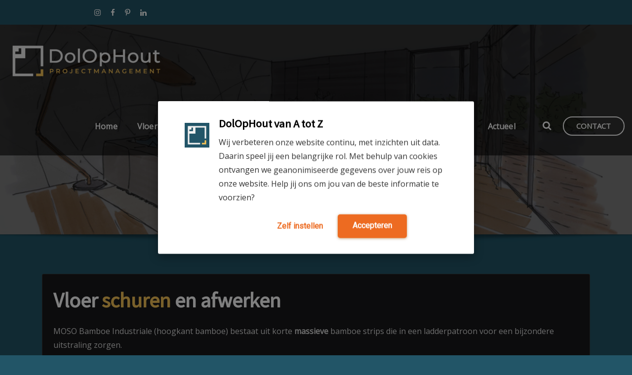

--- FILE ---
content_type: text/html; charset=UTF-8
request_url: https://dolophout.nl/projecten/vloer-schuren/
body_size: 21669
content:
<!DOCTYPE html>
<html lang="nl-NL">
<head>
<!-- Google Tag Manager -->
<script data-cookieconsent="ignore">
(function(w,d,s,l,i){w[l]=w[l]||[];w[l].push({'gtm.start':
new Date().getTime(),event:'gtm.js'});var f=d.getElementsByTagName(s)[0],
j=d.createElement(s),dl=l!='dataLayer'?'&l='+l:'';j.async=true;j.src=
'https://www.googletagmanager.com/gtm.js?id='+i+dl;f.parentNode.insertBefore(j,f);
})(window,document,'script','dataLayer','GTM-KDCWGNP');</script>
<!-- End Google Tag Manager -->

<script id="Cookiebot" src="https://consent.cookiebot.com/uc.js" data-cbid="a1c0701a-6f76-48cd-b72e-8c464cdef9c5" data-blockingmode="auto" type="text/javascript"></script>
	<meta charset="UTF-8">
    <meta name="viewport" content="width=device-width, initial-scale=1">
    <meta http-equiv="x-ua-compatible" content="ie=edge">
	
	
	<title>Vloer schuren &#8211; DolOpHout</title>
<meta name='robots' content='max-image-preview:large' />
	<style>img:is([sizes="auto" i], [sizes^="auto," i]) { contain-intrinsic-size: 3000px 1500px }</style>
	<link rel='dns-prefetch' href='//maps.google.com' />
<link rel='dns-prefetch' href='//fonts.googleapis.com' />
<link rel="alternate" type="application/rss+xml" title="DolOpHout &raquo; feed" href="https://dolophout.nl/feed/" />
<link rel="alternate" type="application/rss+xml" title="DolOpHout &raquo; reacties feed" href="https://dolophout.nl/comments/feed/" />
<script type="text/javascript">
/* <![CDATA[ */
window._wpemojiSettings = {"baseUrl":"https:\/\/s.w.org\/images\/core\/emoji\/15.0.3\/72x72\/","ext":".png","svgUrl":"https:\/\/s.w.org\/images\/core\/emoji\/15.0.3\/svg\/","svgExt":".svg","source":{"concatemoji":"https:\/\/dolophout.nl\/wp-includes\/js\/wp-emoji-release.min.js?ver=6.7.4"}};
/*! This file is auto-generated */
!function(i,n){var o,s,e;function c(e){try{var t={supportTests:e,timestamp:(new Date).valueOf()};sessionStorage.setItem(o,JSON.stringify(t))}catch(e){}}function p(e,t,n){e.clearRect(0,0,e.canvas.width,e.canvas.height),e.fillText(t,0,0);var t=new Uint32Array(e.getImageData(0,0,e.canvas.width,e.canvas.height).data),r=(e.clearRect(0,0,e.canvas.width,e.canvas.height),e.fillText(n,0,0),new Uint32Array(e.getImageData(0,0,e.canvas.width,e.canvas.height).data));return t.every(function(e,t){return e===r[t]})}function u(e,t,n){switch(t){case"flag":return n(e,"\ud83c\udff3\ufe0f\u200d\u26a7\ufe0f","\ud83c\udff3\ufe0f\u200b\u26a7\ufe0f")?!1:!n(e,"\ud83c\uddfa\ud83c\uddf3","\ud83c\uddfa\u200b\ud83c\uddf3")&&!n(e,"\ud83c\udff4\udb40\udc67\udb40\udc62\udb40\udc65\udb40\udc6e\udb40\udc67\udb40\udc7f","\ud83c\udff4\u200b\udb40\udc67\u200b\udb40\udc62\u200b\udb40\udc65\u200b\udb40\udc6e\u200b\udb40\udc67\u200b\udb40\udc7f");case"emoji":return!n(e,"\ud83d\udc26\u200d\u2b1b","\ud83d\udc26\u200b\u2b1b")}return!1}function f(e,t,n){var r="undefined"!=typeof WorkerGlobalScope&&self instanceof WorkerGlobalScope?new OffscreenCanvas(300,150):i.createElement("canvas"),a=r.getContext("2d",{willReadFrequently:!0}),o=(a.textBaseline="top",a.font="600 32px Arial",{});return e.forEach(function(e){o[e]=t(a,e,n)}),o}function t(e){var t=i.createElement("script");t.src=e,t.defer=!0,i.head.appendChild(t)}"undefined"!=typeof Promise&&(o="wpEmojiSettingsSupports",s=["flag","emoji"],n.supports={everything:!0,everythingExceptFlag:!0},e=new Promise(function(e){i.addEventListener("DOMContentLoaded",e,{once:!0})}),new Promise(function(t){var n=function(){try{var e=JSON.parse(sessionStorage.getItem(o));if("object"==typeof e&&"number"==typeof e.timestamp&&(new Date).valueOf()<e.timestamp+604800&&"object"==typeof e.supportTests)return e.supportTests}catch(e){}return null}();if(!n){if("undefined"!=typeof Worker&&"undefined"!=typeof OffscreenCanvas&&"undefined"!=typeof URL&&URL.createObjectURL&&"undefined"!=typeof Blob)try{var e="postMessage("+f.toString()+"("+[JSON.stringify(s),u.toString(),p.toString()].join(",")+"));",r=new Blob([e],{type:"text/javascript"}),a=new Worker(URL.createObjectURL(r),{name:"wpTestEmojiSupports"});return void(a.onmessage=function(e){c(n=e.data),a.terminate(),t(n)})}catch(e){}c(n=f(s,u,p))}t(n)}).then(function(e){for(var t in e)n.supports[t]=e[t],n.supports.everything=n.supports.everything&&n.supports[t],"flag"!==t&&(n.supports.everythingExceptFlag=n.supports.everythingExceptFlag&&n.supports[t]);n.supports.everythingExceptFlag=n.supports.everythingExceptFlag&&!n.supports.flag,n.DOMReady=!1,n.readyCallback=function(){n.DOMReady=!0}}).then(function(){return e}).then(function(){var e;n.supports.everything||(n.readyCallback(),(e=n.source||{}).concatemoji?t(e.concatemoji):e.wpemoji&&e.twemoji&&(t(e.twemoji),t(e.wpemoji)))}))}((window,document),window._wpemojiSettings);
/* ]]> */
</script>
<link rel='stylesheet' id='ht_ctc_main_css-css' href='https://dolophout.nl/wp-content/plugins/click-to-chat-for-whatsapp/new/inc/assets/css/main.css?ver=4.26' type='text/css' media='all' />
<style id='wp-emoji-styles-inline-css' type='text/css'>

	img.wp-smiley, img.emoji {
		display: inline !important;
		border: none !important;
		box-shadow: none !important;
		height: 1em !important;
		width: 1em !important;
		margin: 0 0.07em !important;
		vertical-align: -0.1em !important;
		background: none !important;
		padding: 0 !important;
	}
</style>
<link rel='stylesheet' id='wp-block-library-css' href='https://dolophout.nl/wp-includes/css/dist/block-library/style.min.css?ver=6.7.4' type='text/css' media='all' />
<link rel='stylesheet' id='awsm-ead-public-css' href='https://dolophout.nl/wp-content/plugins/embed-any-document/css/embed-public.min.css?ver=2.7.7' type='text/css' media='all' />
<style id='classic-theme-styles-inline-css' type='text/css'>
/*! This file is auto-generated */
.wp-block-button__link{color:#fff;background-color:#32373c;border-radius:9999px;box-shadow:none;text-decoration:none;padding:calc(.667em + 2px) calc(1.333em + 2px);font-size:1.125em}.wp-block-file__button{background:#32373c;color:#fff;text-decoration:none}
</style>
<style id='global-styles-inline-css' type='text/css'>
:root{--wp--preset--aspect-ratio--square: 1;--wp--preset--aspect-ratio--4-3: 4/3;--wp--preset--aspect-ratio--3-4: 3/4;--wp--preset--aspect-ratio--3-2: 3/2;--wp--preset--aspect-ratio--2-3: 2/3;--wp--preset--aspect-ratio--16-9: 16/9;--wp--preset--aspect-ratio--9-16: 9/16;--wp--preset--color--black: #000000;--wp--preset--color--cyan-bluish-gray: #abb8c3;--wp--preset--color--white: #ffffff;--wp--preset--color--pale-pink: #f78da7;--wp--preset--color--vivid-red: #cf2e2e;--wp--preset--color--luminous-vivid-orange: #ff6900;--wp--preset--color--luminous-vivid-amber: #fcb900;--wp--preset--color--light-green-cyan: #7bdcb5;--wp--preset--color--vivid-green-cyan: #00d084;--wp--preset--color--pale-cyan-blue: #8ed1fc;--wp--preset--color--vivid-cyan-blue: #0693e3;--wp--preset--color--vivid-purple: #9b51e0;--wp--preset--gradient--vivid-cyan-blue-to-vivid-purple: linear-gradient(135deg,rgba(6,147,227,1) 0%,rgb(155,81,224) 100%);--wp--preset--gradient--light-green-cyan-to-vivid-green-cyan: linear-gradient(135deg,rgb(122,220,180) 0%,rgb(0,208,130) 100%);--wp--preset--gradient--luminous-vivid-amber-to-luminous-vivid-orange: linear-gradient(135deg,rgba(252,185,0,1) 0%,rgba(255,105,0,1) 100%);--wp--preset--gradient--luminous-vivid-orange-to-vivid-red: linear-gradient(135deg,rgba(255,105,0,1) 0%,rgb(207,46,46) 100%);--wp--preset--gradient--very-light-gray-to-cyan-bluish-gray: linear-gradient(135deg,rgb(238,238,238) 0%,rgb(169,184,195) 100%);--wp--preset--gradient--cool-to-warm-spectrum: linear-gradient(135deg,rgb(74,234,220) 0%,rgb(151,120,209) 20%,rgb(207,42,186) 40%,rgb(238,44,130) 60%,rgb(251,105,98) 80%,rgb(254,248,76) 100%);--wp--preset--gradient--blush-light-purple: linear-gradient(135deg,rgb(255,206,236) 0%,rgb(152,150,240) 100%);--wp--preset--gradient--blush-bordeaux: linear-gradient(135deg,rgb(254,205,165) 0%,rgb(254,45,45) 50%,rgb(107,0,62) 100%);--wp--preset--gradient--luminous-dusk: linear-gradient(135deg,rgb(255,203,112) 0%,rgb(199,81,192) 50%,rgb(65,88,208) 100%);--wp--preset--gradient--pale-ocean: linear-gradient(135deg,rgb(255,245,203) 0%,rgb(182,227,212) 50%,rgb(51,167,181) 100%);--wp--preset--gradient--electric-grass: linear-gradient(135deg,rgb(202,248,128) 0%,rgb(113,206,126) 100%);--wp--preset--gradient--midnight: linear-gradient(135deg,rgb(2,3,129) 0%,rgb(40,116,252) 100%);--wp--preset--font-size--small: 13px;--wp--preset--font-size--medium: 20px;--wp--preset--font-size--large: 36px;--wp--preset--font-size--x-large: 42px;--wp--preset--spacing--20: 0.44rem;--wp--preset--spacing--30: 0.67rem;--wp--preset--spacing--40: 1rem;--wp--preset--spacing--50: 1.5rem;--wp--preset--spacing--60: 2.25rem;--wp--preset--spacing--70: 3.38rem;--wp--preset--spacing--80: 5.06rem;--wp--preset--shadow--natural: 6px 6px 9px rgba(0, 0, 0, 0.2);--wp--preset--shadow--deep: 12px 12px 50px rgba(0, 0, 0, 0.4);--wp--preset--shadow--sharp: 6px 6px 0px rgba(0, 0, 0, 0.2);--wp--preset--shadow--outlined: 6px 6px 0px -3px rgba(255, 255, 255, 1), 6px 6px rgba(0, 0, 0, 1);--wp--preset--shadow--crisp: 6px 6px 0px rgba(0, 0, 0, 1);}:where(.is-layout-flex){gap: 0.5em;}:where(.is-layout-grid){gap: 0.5em;}body .is-layout-flex{display: flex;}.is-layout-flex{flex-wrap: wrap;align-items: center;}.is-layout-flex > :is(*, div){margin: 0;}body .is-layout-grid{display: grid;}.is-layout-grid > :is(*, div){margin: 0;}:where(.wp-block-columns.is-layout-flex){gap: 2em;}:where(.wp-block-columns.is-layout-grid){gap: 2em;}:where(.wp-block-post-template.is-layout-flex){gap: 1.25em;}:where(.wp-block-post-template.is-layout-grid){gap: 1.25em;}.has-black-color{color: var(--wp--preset--color--black) !important;}.has-cyan-bluish-gray-color{color: var(--wp--preset--color--cyan-bluish-gray) !important;}.has-white-color{color: var(--wp--preset--color--white) !important;}.has-pale-pink-color{color: var(--wp--preset--color--pale-pink) !important;}.has-vivid-red-color{color: var(--wp--preset--color--vivid-red) !important;}.has-luminous-vivid-orange-color{color: var(--wp--preset--color--luminous-vivid-orange) !important;}.has-luminous-vivid-amber-color{color: var(--wp--preset--color--luminous-vivid-amber) !important;}.has-light-green-cyan-color{color: var(--wp--preset--color--light-green-cyan) !important;}.has-vivid-green-cyan-color{color: var(--wp--preset--color--vivid-green-cyan) !important;}.has-pale-cyan-blue-color{color: var(--wp--preset--color--pale-cyan-blue) !important;}.has-vivid-cyan-blue-color{color: var(--wp--preset--color--vivid-cyan-blue) !important;}.has-vivid-purple-color{color: var(--wp--preset--color--vivid-purple) !important;}.has-black-background-color{background-color: var(--wp--preset--color--black) !important;}.has-cyan-bluish-gray-background-color{background-color: var(--wp--preset--color--cyan-bluish-gray) !important;}.has-white-background-color{background-color: var(--wp--preset--color--white) !important;}.has-pale-pink-background-color{background-color: var(--wp--preset--color--pale-pink) !important;}.has-vivid-red-background-color{background-color: var(--wp--preset--color--vivid-red) !important;}.has-luminous-vivid-orange-background-color{background-color: var(--wp--preset--color--luminous-vivid-orange) !important;}.has-luminous-vivid-amber-background-color{background-color: var(--wp--preset--color--luminous-vivid-amber) !important;}.has-light-green-cyan-background-color{background-color: var(--wp--preset--color--light-green-cyan) !important;}.has-vivid-green-cyan-background-color{background-color: var(--wp--preset--color--vivid-green-cyan) !important;}.has-pale-cyan-blue-background-color{background-color: var(--wp--preset--color--pale-cyan-blue) !important;}.has-vivid-cyan-blue-background-color{background-color: var(--wp--preset--color--vivid-cyan-blue) !important;}.has-vivid-purple-background-color{background-color: var(--wp--preset--color--vivid-purple) !important;}.has-black-border-color{border-color: var(--wp--preset--color--black) !important;}.has-cyan-bluish-gray-border-color{border-color: var(--wp--preset--color--cyan-bluish-gray) !important;}.has-white-border-color{border-color: var(--wp--preset--color--white) !important;}.has-pale-pink-border-color{border-color: var(--wp--preset--color--pale-pink) !important;}.has-vivid-red-border-color{border-color: var(--wp--preset--color--vivid-red) !important;}.has-luminous-vivid-orange-border-color{border-color: var(--wp--preset--color--luminous-vivid-orange) !important;}.has-luminous-vivid-amber-border-color{border-color: var(--wp--preset--color--luminous-vivid-amber) !important;}.has-light-green-cyan-border-color{border-color: var(--wp--preset--color--light-green-cyan) !important;}.has-vivid-green-cyan-border-color{border-color: var(--wp--preset--color--vivid-green-cyan) !important;}.has-pale-cyan-blue-border-color{border-color: var(--wp--preset--color--pale-cyan-blue) !important;}.has-vivid-cyan-blue-border-color{border-color: var(--wp--preset--color--vivid-cyan-blue) !important;}.has-vivid-purple-border-color{border-color: var(--wp--preset--color--vivid-purple) !important;}.has-vivid-cyan-blue-to-vivid-purple-gradient-background{background: var(--wp--preset--gradient--vivid-cyan-blue-to-vivid-purple) !important;}.has-light-green-cyan-to-vivid-green-cyan-gradient-background{background: var(--wp--preset--gradient--light-green-cyan-to-vivid-green-cyan) !important;}.has-luminous-vivid-amber-to-luminous-vivid-orange-gradient-background{background: var(--wp--preset--gradient--luminous-vivid-amber-to-luminous-vivid-orange) !important;}.has-luminous-vivid-orange-to-vivid-red-gradient-background{background: var(--wp--preset--gradient--luminous-vivid-orange-to-vivid-red) !important;}.has-very-light-gray-to-cyan-bluish-gray-gradient-background{background: var(--wp--preset--gradient--very-light-gray-to-cyan-bluish-gray) !important;}.has-cool-to-warm-spectrum-gradient-background{background: var(--wp--preset--gradient--cool-to-warm-spectrum) !important;}.has-blush-light-purple-gradient-background{background: var(--wp--preset--gradient--blush-light-purple) !important;}.has-blush-bordeaux-gradient-background{background: var(--wp--preset--gradient--blush-bordeaux) !important;}.has-luminous-dusk-gradient-background{background: var(--wp--preset--gradient--luminous-dusk) !important;}.has-pale-ocean-gradient-background{background: var(--wp--preset--gradient--pale-ocean) !important;}.has-electric-grass-gradient-background{background: var(--wp--preset--gradient--electric-grass) !important;}.has-midnight-gradient-background{background: var(--wp--preset--gradient--midnight) !important;}.has-small-font-size{font-size: var(--wp--preset--font-size--small) !important;}.has-medium-font-size{font-size: var(--wp--preset--font-size--medium) !important;}.has-large-font-size{font-size: var(--wp--preset--font-size--large) !important;}.has-x-large-font-size{font-size: var(--wp--preset--font-size--x-large) !important;}
:where(.wp-block-post-template.is-layout-flex){gap: 1.25em;}:where(.wp-block-post-template.is-layout-grid){gap: 1.25em;}
:where(.wp-block-columns.is-layout-flex){gap: 2em;}:where(.wp-block-columns.is-layout-grid){gap: 2em;}
:root :where(.wp-block-pullquote){font-size: 1.5em;line-height: 1.6;}
</style>
<link rel='stylesheet' id='contact-form-7-css' href='https://dolophout.nl/wp-content/plugins/contact-form-7/includes/css/styles.css?ver=6.1' type='text/css' media='all' />
<link rel='stylesheet' id='wp-gmap-embed-front-css-css' href='https://dolophout.nl/wp-content/plugins/gmap-embed/public/assets/css/front_custom_style.css?ver=1739353431' type='text/css' media='all' />
<link rel='stylesheet' id='cf7-pdf-generation-public-css-css' href='https://dolophout.nl/wp-content/plugins/generate-pdf-using-contact-form-7/assets/css/cf7-pdf-generation-public-min.css?ver=1.2' type='text/css' media='all' />
<link rel='stylesheet' id='helpful-css' href='https://dolophout.nl/wp-content/plugins/helpful/core/assets/themes/dark.css?ver=4.5.24' type='text/css' media='all' />
<style id='helpful-inline-css' type='text/css'>
.helpful {
	border-style:  none !important;
}


</style>
<link rel='stylesheet' id='bootstrap-css' href='https://dolophout.nl/wp-content/themes/arilewp-pro/assets/css/bootstrap.css?ver=6.7.4' type='text/css' media='all' />
<link rel='stylesheet' id='font-awesome-css' href='https://dolophout.nl/wp-content/themes/arilewp-pro/assets/css/font-awesome/css/font-awesome.min.css?ver=4.7.0' type='text/css' media='all' />
<link rel='stylesheet' id='chld_thm_cfg_parent-css' href='https://dolophout.nl/wp-content/themes/arilewp-pro/style.css?ver=6.7.4' type='text/css' media='all' />
<link rel='stylesheet' id='arilewp-style-css' href='https://dolophout.nl/wp-content/themes/arilewp-pro-child/style.css?ver=6.7.4' type='text/css' media='all' />
<link rel='stylesheet' id='theme-default-css' href='https://dolophout.nl/wp-content/themes/arilewp-pro/assets/css/theme-golden.css?ver=6.7.4' type='text/css' media='all' />
<link rel='stylesheet' id='arilewp-animate-css-css' href='https://dolophout.nl/wp-content/themes/arilewp-pro/assets/css/animate.css?ver=6.7.4' type='text/css' media='all' />
<link rel='stylesheet' id='owl.carousel-css-css' href='https://dolophout.nl/wp-content/themes/arilewp-pro/assets/css/owl.carousel.css?ver=6.7.4' type='text/css' media='all' />
<link rel='stylesheet' id='bootstrap-smartmenus-css-css' href='https://dolophout.nl/wp-content/themes/arilewp-pro/assets/css/bootstrap-smartmenus.css?ver=6.7.4' type='text/css' media='all' />
<link rel='stylesheet' id='arilewp-lightbox-css-css' href='https://dolophout.nl/wp-content/themes/arilewp-pro/assets/css/lightbox.css?ver=6.7.4' type='text/css' media='all' />
<link rel='stylesheet' id='arilewp-google-fonts-css' href='//fonts.googleapis.com/css?family=ABeeZee%7CAbel%7CAbril+Fatface%7CAclonica%7CAcme%7CActor%7CAdamina%7CAdvent+Pro%7CAguafina+Script%7CAkronim%7CAladin%7CAldrich%7CAlef%7CAlegreya%7CAlegreya+SC%7CAlegreya+Sans%7CAlegreya+Sans+SC%7CAlex+Brush%7CAlfa+Slab+One%7CAlice%7CAlike%7CAlike+Angular%7CAllan%7CAllerta%7CAllerta+Stencil%7CAllura%7CAlmendra%7CAlmendra+Display%7CAlmendra+SC%7CAmarante%7CAmaranth%7CAmatic+SC%7CAmatica+SC%7CAmethysta%7CAmiko%7CAmiri%7CAmita%7CAnaheim%7CAndada%7CAndika%7CAngkor%7CAnnie+Use+Your+Telescope%7CAnonymous+Pro%7CAntic%7CAntic+Didone%7CAntic+Slab%7CAnton%7CArapey%7CArbutus%7CArbutus+Slab%7CArchitects+Daughter%7CArchivo+Black%7CArchivo+Narrow%7CAref+Ruqaa%7CArima+Madurai%7CArimo%7CArizonia%7CArmata%7CArtifika%7CArvo%7CArya%7CAsap%7CAsar%7CAsset%7CAssistant%7CAstloch%7CAsul%7CAthiti%7CAtma%7CAtomic+Age%7CAubrey%7CAudiowide%7CAutour+One%7CAverage%7CAverage+Sans%7CAveria+Gruesa+Libre%7CAveria+Libre%7CAveria+Sans+Libre%7CAveria+Serif+Libre%7CBad+Script%7CBaloo%7CBaloo+Bhai%7CBaloo+Da%7CBaloo+Thambi%7CBalthazar%7CBangers%7CBasic%7CBattambang%7CBaumans%7CBayon%7CBelgrano%7CBelleza%7CBenchNine%7CBentham%7CBerkshire+Swash%7CBevan%7CBigelow+Rules%7CBigshot+One%7CBilbo%7CBilbo+Swash+Caps%7CBioRhyme%7CBioRhyme+Expanded%7CBiryani%7CBitter%7CBlack+Ops+One%7CBokor%7CBonbon%7CBoogaloo%7CBowlby+One%7CBowlby+One+SC%7CBrawler%7CBree+Serif%7CBubblegum+Sans%7CBubbler+One%7CBuda%7CBuenard%7CBungee%7CBungee+Hairline%7CBungee+Inline%7CBungee+Outline%7CBungee+Shade%7CButcherman%7CButterfly+Kids%7CCabin%7CCabin+Condensed%7CCabin+Sketch%7CCaesar+Dressing%7CCagliostro%7CCairo%7CCalligraffitti%7CCambay%7CCambo%7CCandal%7CCantarell%7CCantata+One%7CCantora+One%7CCapriola%7CCardo%7CCarme%7CCarrois+Gothic%7CCarrois+Gothic+SC%7CCarter+One%7CCatamaran%7CCaudex%7CCaveat%7CCaveat+Brush%7CCedarville+Cursive%7CCeviche+One%7CChanga%7CChanga+One%7CChango%7CChathura%7CChau+Philomene+One%7CChela+One%7CChelsea+Market%7CChenla%7CCherry+Cream+Soda%7CCherry+Swash%7CChewy%7CChicle%7CChivo%7CChonburi%7CCinzel%7CCinzel+Decorative%7CClicker+Script%7CCoda%7CCoda+Caption%7CCodystar%7CCoiny%7CCombo%7CComfortaa%7CComing+Soon%7CConcert+One%7CCondiment%7CContent%7CContrail+One%7CConvergence%7CCookie%7CCopse%7CCorben%7CCormorant%7CCormorant+Garamond%7CCormorant+Infant%7CCormorant+SC%7CCormorant+Unicase%7CCormorant+Upright%7CCourgette%7CCousine%7CCoustard%7CCovered+By+Your+Grace%7CCrafty+Girls%7CCreepster%7CCrete+Round%7CCrimson+Text%7CCroissant+One%7CCrushed%7CCuprum%7CCutive%7CCutive+Mono%7CDamion%7CDancing+Script%7CDangrek%7CDavid+Libre%7CDawning+of+a+New+Day%7CDays+One%7CDekko%7CDelius%7CDelius+Swash+Caps%7CDelius+Unicase%7CDella+Respira%7CDenk+One%7CDevonshire%7CDhurjati%7CDidact+Gothic%7CDiplomata%7CDiplomata+SC%7CDomine%7CDonegal+One%7CDoppio+One%7CDorsa%7CDosis%7CDr+Sugiyama%7CDroid+Sans%7CDroid+Sans+Mono%7CDroid+Serif%7CDuru+Sans%7CDynalight%7CEB+Garamond%7CEagle+Lake%7CEater%7CEconomica%7CEczar%7CEk+Mukta%7CEl+Messiri%7CElectrolize%7CElsie%7CElsie+Swash+Caps%7CEmblema+One%7CEmilys+Candy%7CEngagement%7CEnglebert%7CEnriqueta%7CErica+One%7CEsteban%7CEuphoria+Script%7CEwert%7CExo%7CExo+2%7CExpletus+Sans%7CFanwood+Text%7CFarsan%7CFascinate%7CFascinate+Inline%7CFaster+One%7CFasthand%7CFauna+One%7CFederant%7CFedero%7CFelipa%7CFenix%7CFinger+Paint%7CFira+Mono%7CFira+Sans%7CFjalla+One%7CFjord+One%7CFlamenco%7CFlavors%7CFondamento%7CFontdiner+Swanky%7CForum%7CFrancois+One%7CFrank+Ruhl+Libre%7CFreckle+Face%7CFredericka+the+Great%7CFredoka+One%7CFreehand%7CFresca%7CFrijole%7CFruktur%7CFugaz+One%7CGFS+Didot%7CGFS+Neohellenic%7CGabriela%7CGafata%7CGalada%7CGaldeano%7CGalindo%7CGentium+Basic%7CGentium+Book+Basic%7CGeo%7CGeostar%7CGeostar+Fill%7CGermania+One%7CGidugu%7CGilda+Display%7CGive+You+Glory%7CGlass+Antiqua%7CGlegoo%7CGloria+Hallelujah%7CGoblin+One%7CGochi+Hand%7CGorditas%7CGoudy+Bookletter+1911%7CGraduate%7CGrand+Hotel%7CGravitas+One%7CGreat+Vibes%7CGriffy%7CGruppo%7CGudea%7CGurajada%7CHabibi%7CHalant%7CHammersmith+One%7CHanalei%7CHanalei+Fill%7CHandlee%7CHanuman%7CHappy+Monkey%7CHarmattan%7CHeadland+One%7CHeebo%7CHenny+Penny%7CHerr+Von+Muellerhoff%7CHind%7CHind+Guntur%7CHind+Madurai%7CHind+Siliguri%7CHind+Vadodara%7CHoltwood+One+SC%7CHomemade+Apple%7CHomenaje%7CIM+Fell+DW+Pica%7CIM+Fell+DW+Pica+SC%7CIM+Fell+Double+Pica%7CIM+Fell+Double+Pica+SC%7CIM+Fell+English%7CIM+Fell+English+SC%7CIM+Fell+French+Canon%7CIM+Fell+French+Canon+SC%7CIM+Fell+Great+Primer%7CIM+Fell+Great+Primer+SC%7CIceberg%7CIceland%7CImprima%7CInconsolata%7CInder%7CIndie+Flower%7CInika%7CInknut+Antiqua%7CIrish+Grover%7CIstok+Web%7CItaliana%7CItalianno%7CItim%7CJacques+Francois%7CJacques+Francois+Shadow%7CJaldi%7CJim+Nightshade%7CJockey+One%7CJolly+Lodger%7CJomhuria%7CJosefin+Sans%7CJosefin+Slab%7CJoti+One%7CJudson%7CJulee%7CJulius+Sans+One%7CJunge%7CJura%7CJust+Another+Hand%7CJust+Me+Again+Down+Here%7CKadwa%7CKalam%7CKameron%7CKanit%7CKantumruy%7CKarla%7CKarma%7CKatibeh%7CKaushan+Script%7CKavivanar%7CKavoon%7CKdam+Thmor%7CKeania+One%7CKelly+Slab%7CKenia%7CKhand%7CKhmer%7CKhula%7CKite+One%7CKnewave%7CKotta+One%7CKoulen%7CKranky%7CKreon%7CKristi%7CKrona+One%7CKumar+One%7CKumar+One+Outline%7CKurale%7CLa+Belle+Aurore%7CLaila%7CLakki+Reddy%7CLalezar%7CLancelot%7CLateef%7CLato%7CLeague+Script%7CLeckerli+One%7CLedger%7CLekton%7CLemon%7CLemonada%7CLibre+Baskerville%7CLibre+Franklin%7CLife+Savers%7CLilita+One%7CLily+Script+One%7CLimelight%7CLinden+Hill%7CLobster%7CLobster+Two%7CLondrina+Outline%7CLondrina+Shadow%7CLondrina+Sketch%7CLondrina+Solid%7CLora%7CLove+Ya+Like+A+Sister%7CLoved+by+the+King%7CLovers+Quarrel%7CLuckiest+Guy%7CLusitana%7CLustria%7CMacondo%7CMacondo+Swash+Caps%7CMada%7CMagra%7CMaiden+Orange%7CMaitree%7CMako%7CMallanna%7CMandali%7CMarcellus%7CMarcellus+SC%7CMarck+Script%7CMargarine%7CMarko+One%7CMarmelad%7CMartel%7CMartel+Sans%7CMarvel%7CMate%7CMate+SC%7CMaven+Pro%7CMcLaren%7CMeddon%7CMedievalSharp%7CMedula+One%7CMeera+Inimai%7CMegrim%7CMeie+Script%7CMerienda%7CMerienda+One%7CMerriweather%7CMerriweather+Sans%7CMetal%7CMetal+Mania%7CMetamorphous%7CMetrophobic%7CMichroma%7CMilonga%7CMiltonian%7CMiltonian+Tattoo%7CMiniver%7CMiriam+Libre%7CMirza%7CMiss+Fajardose%7CMitr%7CModak%7CModern+Antiqua%7CMogra%7CMolengo%7CMolle%7CMonda%7CMonofett%7CMonoton%7CMonsieur+La+Doulaise%7CMontaga%7CMontez%7CMontserrat%7CMontserrat+Alternates%7CMontserrat+Subrayada%7CMoul%7CMoulpali%7CMountains+of+Christmas%7CMouse+Memoirs%7CMr+Bedfort%7CMr+Dafoe%7CMr+De+Haviland%7CMrs+Saint+Delafield%7CMrs+Sheppards%7CMukta+Vaani%7CMuli%7CMystery+Quest%7CNTR%7CNeucha%7CNeuton%7CNew+Rocker%7CNews+Cycle%7CNiconne%7CNixie+One%7CNobile%7CNokora%7CNorican%7CNosifer%7CNothing+You+Could+Do%7CNoticia+Text%7CNoto+Sans%7CNoto+Serif%7CNova+Cut%7CNova+Flat%7CNova+Mono%7CNova+Oval%7CNova+Round%7CNova+Script%7CNova+Slim%7CNova+Square%7CNumans%7CNunito%7COdor+Mean+Chey%7COffside%7COld+Standard+TT%7COldenburg%7COleo+Script%7COleo+Script+Swash+Caps%7COpen+Sans%7COpen+Sans+Condensed%7COranienbaum%7COrbitron%7COregano%7COrienta%7COriginal+Surfer%7COswald%7COver+the+Rainbow%7COverlock%7COverlock+SC%7COvo%7COxygen%7COxygen+Mono%7CPT+Mono%7CPT+Sans%7CPT+Sans+Caption%7CPT+Sans+Narrow%7CPT+Serif%7CPT+Serif+Caption%7CPacifico%7CPalanquin%7CPalanquin+Dark%7CPaprika%7CParisienne%7CPassero+One%7CPassion+One%7CPathway+Gothic+One%7CPatrick+Hand%7CPatrick+Hand+SC%7CPattaya%7CPatua+One%7CPavanam%7CPaytone+One%7CPeddana%7CPeralta%7CPermanent+Marker%7CPetit+Formal+Script%7CPetrona%7CPhilosopher%7CPiedra%7CPinyon+Script%7CPirata+One%7CPlaster%7CPlay%7CPlayball%7CPlayfair+Display%7CPlayfair+Display+SC%7CPodkova%7CPoiret+One%7CPoller+One%7CPoly%7CPompiere%7CPontano+Sans%7CPoppins%7CPort+Lligat+Sans%7CPort+Lligat+Slab%7CPragati+Narrow%7CPrata%7CPreahvihear%7CPress+Start+2P%7CPridi%7CPrincess+Sofia%7CProciono%7CPrompt%7CProsto+One%7CProza+Libre%7CPuritan%7CPurple+Purse%7CQuando%7CQuantico%7CQuattrocento%7CQuattrocento+Sans%7CQuestrial%7CQuicksand%7CQuintessential%7CQwigley%7CRacing+Sans+One%7CRadley%7CRajdhani%7CRakkas%7CRaleway%7CRaleway+Dots%7CRamabhadra%7CRamaraja%7CRambla%7CRammetto+One%7CRanchers%7CRancho%7CRanga%7CRasa%7CRationale%7CRavi+Prakash%7CRedressed%7CReem+Kufi%7CReenie+Beanie%7CRevalia%7CRhodium+Libre%7CRibeye%7CRibeye+Marrow%7CRighteous%7CRisque%7CRoboto%7CRoboto+Condensed%7CRoboto+Mono%7CRoboto+Slab%7CRochester%7CRock+Salt%7CRokkitt%7CRomanesco%7CRopa+Sans%7CRosario%7CRosarivo%7CRouge+Script%7CRozha+One%7CRubik%7CRubik+Mono+One%7CRubik+One%7CRuda%7CRufina%7CRuge+Boogie%7CRuluko%7CRum+Raisin%7CRuslan+Display%7CRusso+One%7CRuthie%7CRye%7CSacramento%7CSahitya%7CSail%7CSalsa%7CSanchez%7CSancreek%7CSansita+One%7CSarala%7CSarina%7CSarpanch%7CSatisfy%7CScada%7CScheherazade%7CSchoolbell%7CScope+One%7CSeaweed+Script%7CSecular+One%7CSevillana%7CSeymour+One%7CShadows+Into+Light%7CShadows+Into+Light+Two%7CShanti%7CShare%7CShare+Tech%7CShare+Tech+Mono%7CShojumaru%7CShort+Stack%7CShrikhand%7CSiemreap%7CSigmar+One%7CSignika%7CSignika+Negative%7CSimonetta%7CSintony%7CSirin+Stencil%7CSix+Caps%7CSkranji%7CSlabo+13px%7CSlabo+27px%7CSlackey%7CSmokum%7CSmythe%7CSniglet%7CSnippet%7CSnowburst+One%7CSofadi+One%7CSofia%7CSonsie+One%7CSorts+Mill+Goudy%7CSource+Code+Pro%7CSource+Sans+Pro%7CSource+Serif+Pro%7CSpace+Mono%7CSpecial+Elite%7CSpicy+Rice%7CSpinnaker%7CSpirax%7CSquada+One%7CSree+Krushnadevaraya%7CSriracha%7CStalemate%7CStalinist+One%7CStardos+Stencil%7CStint+Ultra+Condensed%7CStint+Ultra+Expanded%7CStoke%7CStrait%7CSue+Ellen+Francisco%7CSuez+One%7CSumana%7CSunshiney%7CSupermercado+One%7CSura%7CSuranna%7CSuravaram%7CSuwannaphum%7CSwanky+and+Moo+Moo%7CSyncopate%7CTangerine%7CTaprom%7CTauri%7CTaviraj%7CTeko%7CTelex%7CTenali+Ramakrishna%7CTenor+Sans%7CText+Me+One%7CThe+Girl+Next+Door%7CTienne%7CTillana%7CTimmana%7CTinos%7CTitan+One%7CTitillium+Web%7CTrade+Winds%7CTrirong%7CTrocchi%7CTrochut%7CTrykker%7CTulpen+One%7CUbuntu%7CUbuntu+Condensed%7CUbuntu+Mono%7CUltra%7CUncial+Antiqua%7CUnderdog%7CUnica+One%7CUnifrakturCook%7CUnifrakturMaguntia%7CUnkempt%7CUnlock%7CUnna%7CVT323%7CVampiro+One%7CVarela%7CVarela+Round%7CVast+Shadow%7CVesper+Libre%7CVibur%7CVidaloka%7CViga%7CVoces%7CVolkhov%7CVollkorn%7CVoltaire%7CWaiting+for+the+Sunrise%7CWallpoet%7CWalter+Turncoat%7CWarnes%7CWellfleet%7CWendy+One%7CWire+One%7CWork+Sans%7CYanone+Kaffeesatz%7CYantramanav%7CYatra+One%7CYellowtail%7CYeseva+One%7CYesteryear%7CYrsa%7CZeyada&#038;subset=latin%2Clatin-ext' type='text/css' media='all' />
<!--n2css--><!--n2js--><script type="text/javascript" src="https://dolophout.nl/wp-includes/js/jquery/jquery.min.js?ver=3.7.1" id="jquery-core-js"></script>
<script type="text/javascript" src="https://dolophout.nl/wp-includes/js/jquery/jquery-migrate.min.js?ver=3.4.1" id="jquery-migrate-js"></script>
<script type="text/javascript" src="https://maps.google.com/maps/api/js?key=AIzaSyC3zttTvK_FUU1VzPitrJW2JpWEc6yE3XA&amp;libraries=places&amp;language=nl&amp;region=NL&amp;callback=Function.prototype&amp;ver=6.7.4" id="wp-gmap-api-js"></script>
<script type="text/javascript" id="wp-gmap-api-js-after">
/* <![CDATA[ */
/* <![CDATA[ */

var wgm_status = {"l_api":"where-required","p_api":"Y","i_p":false,"d_f_s_c":"","d_s_v":"","d_z_c":"","d_p_c":"","d_m_t_c":"","d_m_w_z":"","d_m_d":"","d_m_d_c_z":"","e_d_f_a_c":""};
/* ]]]]><![CDATA[> */
/* ]]> */
</script>
<script type="text/javascript" src="https://dolophout.nl/wp-content/plugins/generate-pdf-using-contact-form-7/assets/js/cf7-pdf-generation-public-min.js?ver=1.2" id="cf7-pdf-generation-public-js-js"></script>
<script type="text/javascript" src="https://dolophout.nl/wp-content/themes/arilewp-pro/assets/js/bootstrap.js?ver=6.7.4" id="bootstrap-js-js"></script>
<script type="text/javascript" src="https://dolophout.nl/wp-content/themes/arilewp-pro/assets/js/lightbox/lightbox-2.6.min.js?ver=6.7.4" id="arilewp-lightbox-js-js"></script>
<script type="text/javascript" src="https://dolophout.nl/wp-content/themes/arilewp-pro/assets/js/smartmenus/jquery.smartmenus.js?ver=6.7.4" id="arilewp-smartmenus-js-js"></script>
<script type="text/javascript" src="https://dolophout.nl/wp-content/themes/arilewp-pro/assets/js/custom.js?ver=6.7.4" id="arilewp-custom-js-js"></script>
<script type="text/javascript" src="https://dolophout.nl/wp-content/themes/arilewp-pro/assets/js/smartmenus/bootstrap-smartmenus.js?ver=6.7.4" id="bootstrap-smartmenus-js-js"></script>
<script type="text/javascript" src="https://dolophout.nl/wp-content/themes/arilewp-pro/assets/js/wow.js?ver=6.7.4" id="arilewp-wow-js-js"></script>
<script type="text/javascript" src="https://dolophout.nl/wp-content/themes/arilewp-pro/assets/js/owl.carousel.min.js?ver=6.7.4" id="owl-carousel-js-js"></script>
<script type="text/javascript" src="https://dolophout.nl/wp-content/themes/arilewp-pro/assets/js/masonry/mp.mansory.js?ver=6.7.4" id="mansory-js-js"></script>
<script type="text/javascript" id="arilewp-custom-js-extra">
/* <![CDATA[ */
var custom_data = {"arilewp_main_slider_aniamte_in":"","arilewp_main_slider_aniamte_out":"","arilewp_main_slider_scroll_speed":"4000","arilewp_main_slider_smart_speed":"1500","arilewp_main_slider_mouse_drag_disabled":"1","arilewp_project_scroll_speed":"4000","arilewp_project_smart_speed":"1500","arilewp_project_mouse_drag_disabled":"1","arilewp_project_column_layout":"3","arilewp_testimonial_scroll_speed":"4500","arilewp_testimonial_smart_speed":"2500","arilewp_testimonial_mouse_drag_disabled":"1","arilewp_testimonial_column_layout":"1","arilewp_wooshop_scroll_speed":"2500","arilewp_wooshop_smart_speed":"1000","arilewp_wooshop_mouse_drag_disabled":"1","arilewp_wooshop_column_layout":"4","arilewp_team_scroll_speed":"2500","arilewp_team_smart_speed":"1000","arilewp_team_mouse_drag_disabled":"1","arilewp_team_column_layout":"3","arilewp_client_scroll_speed":"2500","arilewp_client_smart_speed":"1000","arilewp_client_mouse_drag_disabled":"1","arilewp_client1_column_layout":"5"};
/* ]]> */
</script>
<script type="text/javascript" src="https://dolophout.nl/wp-content/themes/arilewp-pro/assets/js/custom.js?ver=6.7.4" id="arilewp-custom-js"></script>
<link rel="https://api.w.org/" href="https://dolophout.nl/wp-json/" /><link rel="alternate" title="JSON" type="application/json" href="https://dolophout.nl/wp-json/wp/v2/pages/18385" /><link rel="EditURI" type="application/rsd+xml" title="RSD" href="https://dolophout.nl/xmlrpc.php?rsd" />
<meta name="generator" content="WordPress 6.7.4" />
<link rel="canonical" href="https://dolophout.nl/projecten/vloer-schuren/" />
<link rel='shortlink' href='https://dolophout.nl/?p=18385' />
<link rel="alternate" title="oEmbed (JSON)" type="application/json+oembed" href="https://dolophout.nl/wp-json/oembed/1.0/embed?url=https%3A%2F%2Fdolophout.nl%2Fprojecten%2Fvloer-schuren%2F" />
<link rel="alternate" title="oEmbed (XML)" type="text/xml+oembed" href="https://dolophout.nl/wp-json/oembed/1.0/embed?url=https%3A%2F%2Fdolophout.nl%2Fprojecten%2Fvloer-schuren%2F&#038;format=xml" />
<meta name="cdp-version" content="1.5.0" /><style>body.theme-boxed{ background:url("https://dolophout.nl/wp-content/themes/arilewp-pro/assets/img/icons/bg-patternm1.png") repeat fixed;}</style>		<style type="text/css">
						.site-title,
			.site-description {
				position: absolute;
				clip: rect(1px, 1px, 1px, 1px);
			}

					</style>
		<style type="text/css" id="custom-background-css">
body.custom-background { background-color: #225567; }
</style>
	<link rel="icon" href="https://dolophout.nl/wp-content/uploads/2021/04/cropped-favicon_dolophout-32x32.jpg" sizes="32x32" />
<link rel="icon" href="https://dolophout.nl/wp-content/uploads/2021/04/cropped-favicon_dolophout-192x192.jpg" sizes="192x192" />
<link rel="apple-touch-icon" href="https://dolophout.nl/wp-content/uploads/2021/04/cropped-favicon_dolophout-180x180.jpg" />
<meta name="msapplication-TileImage" content="https://dolophout.nl/wp-content/uploads/2021/04/cropped-favicon_dolophout-270x270.jpg" />
		<style type="text/css" id="wp-custom-css">
			.page-template-default .theme-block.theme-blog.theme-bg-grey {
    background-color: #225567 !important;
}

ul, ol {
margin: 0 0px 1.6rem 2.125rem;
}

body.page-template-contact-two.custom-background .theme-block.theme-bg-grey,
body.page-template-contact-two.custom-background .theme-contact {
background-color: #225567! important ;
}

body.blog.custom-background .theme-block.theme-blog.theme-bg-grey {
    background-color: #225567 !important;
}

.wp-block-column h3 mark {
background: transparent;
color: #26AE7C;
}		</style>
		</head>
<body class="page-template-default page page-id-18385 page-child parent-pageid-379 custom-background wp-custom-logo theme-wide" >
<!-- Google Tag Manager (noscript) -->
<noscript><iframe src="https://www.googletagmanager.com/ns.html?id=GTM-KDCWGNP"
height="0" width="0" style="display:none;visibility:hidden"></iframe></noscript>
<!-- End Google Tag Manager (noscript) -->
<div id="wrapper">


<!--Header Sidebar-->
	<header id="site-header" class="site-header">
		<div class="container-full">
			<div class="row">
										<div class="col-lg-3 col-md-3 col-sm-12">
					<aside class="widget">
						<ul class="custom-social-icons">
					    
                                								    										<li><a class="social-hover" href="https://www.instagram.com/dolophout/" target="_blank" ><i class="fa fa fa-instagram"></i></a></li>
																										
						    
                                								    										<li><a class="social-hover" href="https://www.facebook.com/dolophout" target="_blank" ><i class="fa fa fa-facebook"></i></a></li>
																										
						    
                                								    										<li><a class="social-hover" href="https://nl.pinterest.com/fe03c22b9b3f579f58f67622373974/_saved/" target="_blank" ><i class="fa fa-pinterest-p"></i></a></li>
																										
						    
                                								    										<li><a class="social-hover" href="https://www.linkedin.com/in/hansgoutier" target="_blank" ><i class="fa fa-linkedin"></i></a></li>
																										
						    						</ul>
					</aside>
				</div>
						</div>
		</div>
	</header>
 
 	<!-- Navbar -->
	<nav class="navbar navbar-expand-lg not-sticky navbar-light navbar-header-wrap classic-header header-sticky">
		<div class="container-full">
			<div class="row align-self-center">
			
				<div class="align-self-center">	
					<a href="https://dolophout.nl/" class="navbar-brand" rel="home"><img width="320" height="83" src="https://dolophout.nl/wp-content/uploads/2021/04/bedrijfslogo_dolophout_header-e1617740417675.png" class="custom-logo" alt="Bedrijfslogo DolOpHout Header" decoding="async" /></a>					
		
    					<button class="navbar-toggler" type="button" data-toggle="collapse" data-target="#navbarNavDropdown" aria-controls="navbarSupportedContent" aria-expanded="false" aria-label="Toggle navigation">
						<span class="navbar-toggler-icon"></span>
					</button>
				</div>

										<div id="navbarNavDropdown" class="collapse navbar-collapse"><ul class="nav navbar-nav m-right-auto"><li id="menu-item-15" class="menu-item menu-item-type-custom menu-item-object-custom menu-item-home menu-item-15"><a class="nav-link" href="https://dolophout.nl/" data-ps2id-api="true">Home</a></li>
<li id="menu-item-6807" class="menu-item menu-item-type-custom menu-item-object-custom menu-item-has-children menu-item-6807 dropdown"><a class="nav-link" href="#" data-toggle="dropdown" class="dropdown-toggle" data-ps2id-api="true">Vloeren </a>
<ul role="menu" class=" dropdown-menu">
	<li id="menu-item-4977" class="menu-item menu-item-type-post_type menu-item-object-page menu-item-4977"><a class="dropdown-item" href="https://dolophout.nl/vloeren/planken-vloer/" data-ps2id-api="true">Planken vloer</a></li>
	<li id="menu-item-4976" class="menu-item menu-item-type-post_type menu-item-object-page menu-item-4976"><a class="dropdown-item" href="https://dolophout.nl/vloeren/visgraat-vloer/" data-ps2id-api="true">Visgraat</a></li>
	<li id="menu-item-25200" class="menu-item menu-item-type-post_type menu-item-object-page menu-item-25200"><a class="dropdown-item" href="https://dolophout.nl/vloeren/hongaarse-punt/" data-ps2id-api="true">Hongaarse punt</a></li>
	<li id="menu-item-4975" class="menu-item menu-item-type-post_type menu-item-object-page menu-item-4975"><a class="dropdown-item" href="https://dolophout.nl/vloeren/patroonvloer/" data-ps2id-api="true">Patroonvloer</a></li>
	<li id="menu-item-26137" class="menu-item menu-item-type-post_type menu-item-object-page menu-item-26137"><a class="dropdown-item" href="https://dolophout.nl/vloeren/tapis-massief/" data-ps2id-api="true">Tapis</a></li>
	<li id="menu-item-12143" class="menu-item menu-item-type-custom menu-item-object-custom menu-item-has-children menu-item-12143 dropdown"><a class="dropdown-item" href="#" data-ps2id-api="true">SPECIALTIES</a>
	<ul role="menu" class=" dropdown-menu">
		<li id="menu-item-19118" class="menu-item menu-item-type-post_type menu-item-object-page menu-item-19118"><a class="dropdown-item" href="https://dolophout.nl/vloeren/specialties/amerikaans-walnoot/" data-ps2id-api="true">Amerikaans Walnoot</a></li>
		<li id="menu-item-26156" class="menu-item menu-item-type-post_type menu-item-object-page menu-item-26156"><a class="dropdown-item" href="https://dolophout.nl/vloeren/specialties/gebogen-visgraat/" data-ps2id-api="true">Gebogen Visgraat</a></li>
		<li id="menu-item-26157" class="menu-item menu-item-type-post_type menu-item-object-page menu-item-26157"><a class="dropdown-item" href="https://dolophout.nl/vloeren/hongaarse-punt/special-chevron/" data-ps2id-api="true">Special Chevron</a></li>
		<li id="menu-item-14164" class="menu-item menu-item-type-post_type menu-item-object-page menu-item-14164"><a class="dropdown-item" href="https://dolophout.nl/vloeren/kopshout/" data-ps2id-api="true">Eiken Kopshout</a></li>
	</ul>
</li>
	<li id="menu-item-26175" class="menu-item menu-item-type-post_type menu-item-object-page menu-item-26175"><a class="dropdown-item" href="https://dolophout.nl/vloeren/biodesign-gietvloer/" data-ps2id-api="true">BIODESIGN Gietvloer</a></li>
</ul>
</li>
<li id="menu-item-31011" class="menu-item menu-item-type-post_type menu-item-object-page menu-item-has-children menu-item-31011 dropdown"><a class="nav-link" href="https://dolophout.nl/wandafwerking/" data-toggle="dropdown" class="dropdown-toggle" data-ps2id-api="true">Wandafwerking </a>
<ul role="menu" class=" dropdown-menu">
	<li id="menu-item-30266" class="menu-item menu-item-type-post_type menu-item-object-page menu-item-30266"><a class="dropdown-item" href="https://dolophout.nl/wandafwerking/akoestisch/basis/" data-ps2id-api="true">Acoustic BASIC</a></li>
	<li id="menu-item-30753" class="menu-item menu-item-type-post_type menu-item-object-page menu-item-30753"><a class="dropdown-item" href="https://dolophout.nl/wandafwerking/akoestisch/grafisch-design/" data-ps2id-api="true">Acoustic GRAPHIC</a></li>
	<li id="menu-item-37034" class="menu-item menu-item-type-post_type menu-item-object-page menu-item-37034"><a class="dropdown-item" href="https://dolophout.nl/wandafwerking/akoestisch/plafondafwerking/" data-ps2id-api="true">Acoustic PLAFONDAFWERKING</a></li>
</ul>
</li>
<li id="menu-item-30262" class="menu-item menu-item-type-custom menu-item-object-custom menu-item-has-children menu-item-30262 dropdown"><a class="nav-link" href="#" data-toggle="dropdown" class="dropdown-toggle" data-ps2id-api="true">Terras </a>
<ul role="menu" class=" dropdown-menu">
	<li id="menu-item-16881" class="menu-item menu-item-type-post_type menu-item-object-page menu-item-16881"><a class="dropdown-item" href="https://dolophout.nl/terras/ipe-terras/" data-ps2id-api="true">Ipé</a></li>
	<li id="menu-item-34820" class="menu-item menu-item-type-post_type menu-item-object-page menu-item-34820"><a class="dropdown-item" href="https://dolophout.nl/terras/silvadec-terras/" data-ps2id-api="true">Silvadec (composiet)</a></li>
	<li id="menu-item-34821" class="menu-item menu-item-type-post_type menu-item-object-page menu-item-34821"><a class="dropdown-item" href="https://dolophout.nl/terras/padoek-terras/" data-ps2id-api="true">Padoek</a></li>
</ul>
</li>
<li id="menu-item-13965" class="menu-item menu-item-type-custom menu-item-object-custom menu-item-has-children menu-item-13965 dropdown"><a class="nav-link" href="#" data-toggle="dropdown" class="dropdown-toggle" data-ps2id-api="true">Gevelparket </a>
<ul role="menu" class=" dropdown-menu">
	<li id="menu-item-5294" class="menu-item menu-item-type-post_type menu-item-object-page menu-item-5294"><a class="dropdown-item" href="https://dolophout.nl/gevelparket/bamboe-gevel/" data-ps2id-api="true">Bamboe</a></li>
	<li id="menu-item-13997" class="menu-item menu-item-type-post_type menu-item-object-page menu-item-13997"><a class="dropdown-item" href="https://dolophout.nl/gevelparket/thermo-frake/" data-ps2id-api="true">Thermo Fraké</a></li>
	<li id="menu-item-14009" class="menu-item menu-item-type-post_type menu-item-object-page menu-item-14009"><a class="dropdown-item" href="https://dolophout.nl/gevelparket/padoek/" data-ps2id-api="true">Padoek</a></li>
	<li id="menu-item-20678" class="menu-item menu-item-type-post_type menu-item-object-page menu-item-20678"><a class="dropdown-item" href="https://dolophout.nl/gevel-bevestiging/" data-ps2id-api="true">Gevelmontage..</a></li>
</ul>
</li>
<li id="menu-item-14853" class="menu-item menu-item-type-post_type menu-item-object-page current-page-ancestor menu-item-14853"><a class="nav-link" href="https://dolophout.nl/projecten/" data-ps2id-api="true">Projecten</a></li>
<li id="menu-item-11138" class="menu-item menu-item-type-custom menu-item-object-custom menu-item-has-children menu-item-11138 dropdown"><a class="nav-link" href="#" data-toggle="dropdown" class="dropdown-toggle" data-ps2id-api="true">Over ons </a>
<ul role="menu" class=" dropdown-menu">
	<li id="menu-item-11133" class="menu-item menu-item-type-post_type menu-item-object-page menu-item-11133"><a class="dropdown-item" href="https://dolophout.nl/over-ons/missie-en-visie/" data-ps2id-api="true">Missie &#038; Visie</a></li>
	<li id="menu-item-68" class="menu-item menu-item-type-post_type menu-item-object-page menu-item-68"><a class="dropdown-item" href="https://dolophout.nl/over-ons/onze-aanpak/" data-ps2id-api="true">Onze aanpak</a></li>
	<li id="menu-item-1248" class="menu-item menu-item-type-post_type menu-item-object-page menu-item-1248"><a class="dropdown-item" href="https://dolophout.nl/over-ons/teamwork/" data-ps2id-api="true">Teamwork</a></li>
</ul>
</li>
<li id="menu-item-12002" class="menu-item menu-item-type-custom menu-item-object-custom menu-item-has-children menu-item-12002 dropdown"><a class="nav-link" href="#" data-toggle="dropdown" class="dropdown-toggle" data-ps2id-api="true">Actueel </a>
<ul role="menu" class=" dropdown-menu">
	<li id="menu-item-12004" class="menu-item menu-item-type-post_type menu-item-object-page menu-item-12004"><a class="dropdown-item" href="https://dolophout.nl/actueel/nieuws-blog/" data-ps2id-api="true">Blogs &#038; Nieuws</a></li>
	<li id="menu-item-1229" class="menu-item menu-item-type-post_type menu-item-object-page menu-item-1229"><a class="dropdown-item" href="https://dolophout.nl/actueel/faq/" data-ps2id-api="true">Veelgestelde vragen</a></li>
	<li id="menu-item-1218" class="menu-item menu-item-type-post_type menu-item-object-page menu-item-1218"><a class="dropdown-item" href="https://dolophout.nl/actueel/kennisbank/" data-ps2id-api="true">Kennisbank</a></li>
</ul>
</li>
<div class="themes-header-top"><div class="theme-search-block float-left"><a href="#search-popup"><i class="fa fa-search"></i></a></div><div class="pl-4 float-left"><a href="https://dolophout.nl/contact/" target="_blank" class="btn-ex-small btn-border">CONTACT</a></ul></div>				
			</div>
		</div>
	</nav>
	<!-- /End of Navbar -->
	
  
 	
	<div id="search-popup">
		<button type="button" class="close">×</button>
		<form method="get" id="searchform" class="search-form" action="https://dolophout.nl/">
			<input type="search" placeholder="Search here" name="s" id="s" />
			<button type="submit" class="btn btn-primary">Zoeken</button>
		</form>
	</div>
	<!-- Theme Page Header Area -->		
	<section class="theme-page-header-area">
			<div class="overlay" style="background-color: rgba(0,0,0,0.5);"></div>
    	
		<div class="container">
			<div class="row">
							<div class="col-lg-12 col-md-12 col-sm-12">
				<div class="page-header-title text-center"><h1 class="text-white">Vloer schuren</h1></div><ul class="page-breadcrumb text-center"><li><a href="https://dolophout.nl">Home</a></li><li class="active"><a href="https://dolophout.nl/projecten/">Projecten</a><li class="active"><a href="https://dolophout.nl/projecten/vloer-schuren/">Vloer schuren</a></li></ul>				</div>
						</div>
		</div>	
	</section>	
<!-- Theme Page Header Area -->		
<section class="theme-block theme-blog theme-bg-grey">
	<div class="container">
		<div class="row">
		
		<div class="col-lg-12 col-md-12 col-sm-12">
<article class="post"id="post-18385" class="post-18385 page type-page status-publish hentry">

	
	<div class="post-content">
	
	    <div class="entry-content">
			
<div class="wp-block-columns is-layout-flex wp-container-core-columns-is-layout-1 wp-block-columns-is-layout-flex">
<div class="wp-block-column is-layout-flow wp-block-column-is-layout-flow">
<h2 class="wp-block-heading">Vloer <span style="color:#f6c357" class="has-inline-color">schuren</span> en afwerken</h2>



<p>MOSO Bamboe Industriale (hoogkant bamboe) bestaat uit korte <strong>massieve</strong> bamboe strips die in een ladderpatroon voor een bijzondere uitstraling zorgen.</p>



<p>Deze voorheen gelakte Bamboe vloer werd door de vorige bewoners intensief gebruikt en was daardoor behoorlijk beschadigd. De nieuwe eigenaar wilde deze prachtige bamboevloer graag behouden, echter wel een meer eigentijdse uitstraling geven.</p>



<p>Vandaar dat we in samenspraak met de klant hebben gekozen voor een hoogwaardige olie afwerking (kleur naar keuze).</p>
</div>
</div>



<hr class="wp-block-separator"/>



<div class="wp-block-columns is-layout-flex wp-container-core-columns-is-layout-2 wp-block-columns-is-layout-flex">
<div class="wp-block-column is-layout-flow wp-block-column-is-layout-flow" style="flex-basis:25%"></div>



<div class="wp-block-column is-layout-flow wp-block-column-is-layout-flow" style="flex-basis:50%">
<figure class="wp-block-image size-full"><img fetchpriority="high" decoding="async" width="720" height="960" src="https://dolophout.nl/wp-content/uploads/2022/01/floor-repair-solid-bamboo-floor-sanding-and-polishing.jpg" alt="floor repair solid bamboo floor sanding and polishing" class="wp-image-23017" srcset="https://dolophout.nl/wp-content/uploads/2022/01/floor-repair-solid-bamboo-floor-sanding-and-polishing.jpg 720w, https://dolophout.nl/wp-content/uploads/2022/01/floor-repair-solid-bamboo-floor-sanding-and-polishing-225x300.jpg 225w, https://dolophout.nl/wp-content/uploads/2022/01/floor-repair-solid-bamboo-floor-sanding-and-polishing-300x400.jpg 300w, https://dolophout.nl/wp-content/uploads/2022/01/floor-repair-solid-bamboo-floor-sanding-and-polishing-600x800.jpg 600w" sizes="(max-width: 720px) 100vw, 720px" /><figcaption><a href="https://dolophout.nl/vloeren/bamboe-vloer/" target="_blank" rel="noreferrer noopener">MOSO Bamboe Industriale</a></figcaption></figure>
</div>



<div class="wp-block-column is-layout-flow wp-block-column-is-layout-flow" style="flex-basis:25%"></div>
</div>



<div class="wp-block-columns is-layout-flex wp-container-core-columns-is-layout-3 wp-block-columns-is-layout-flex">
<div class="wp-block-column is-layout-flow wp-block-column-is-layout-flow" style="flex-basis:25%"></div>



<div class="wp-block-column is-layout-flow wp-block-column-is-layout-flow" style="flex-basis:50%">
<hr class="wp-block-separator"/>
</div>



<div class="wp-block-column is-layout-flow wp-block-column-is-layout-flow" style="flex-basis:25%"></div>
</div>



<div class="wp-block-columns is-layout-flex wp-container-core-columns-is-layout-4 wp-block-columns-is-layout-flex">
<div class="wp-block-column is-layout-flow wp-block-column-is-layout-flow">
<figure class="wp-block-image size-full"><img decoding="async" width="322" height="324" src="https://dolophout.nl/wp-content/uploads/2022/01/floor-repair-solid-bamboo-floor.jpg" alt="" class="wp-image-23018" srcset="https://dolophout.nl/wp-content/uploads/2022/01/floor-repair-solid-bamboo-floor.jpg 322w, https://dolophout.nl/wp-content/uploads/2022/01/floor-repair-solid-bamboo-floor-298x300.jpg 298w, https://dolophout.nl/wp-content/uploads/2022/01/floor-repair-solid-bamboo-floor-150x150.jpg 150w, https://dolophout.nl/wp-content/uploads/2022/01/floor-repair-solid-bamboo-floor-300x302.jpg 300w, https://dolophout.nl/wp-content/uploads/2022/01/floor-repair-solid-bamboo-floor-100x100.jpg 100w" sizes="(max-width: 322px) 100vw, 322px" /><figcaption>Vloer schuren, polijsten..</figcaption></figure>



<p></p>
</div>



<div class="wp-block-column is-layout-flow wp-block-column-is-layout-flow">
<figure class="wp-block-image size-full"><img decoding="async" width="320" height="330" src="https://dolophout.nl/wp-content/uploads/2022/01/floor-repair-polishing-and-finishing-with-oil.jpg" alt="floor repair polishing and finishing with oil" class="wp-image-23015" srcset="https://dolophout.nl/wp-content/uploads/2022/01/floor-repair-polishing-and-finishing-with-oil.jpg 320w, https://dolophout.nl/wp-content/uploads/2022/01/floor-repair-polishing-and-finishing-with-oil-291x300.jpg 291w, https://dolophout.nl/wp-content/uploads/2022/01/floor-repair-polishing-and-finishing-with-oil-300x309.jpg 300w" sizes="(max-width: 320px) 100vw, 320px" /><figcaption>en in de olie zetten.</figcaption></figure>
</div>



<div class="wp-block-column is-layout-flow wp-block-column-is-layout-flow">
<figure class="wp-block-image size-full"><img loading="lazy" decoding="async" width="324" height="332" src="https://dolophout.nl/wp-content/uploads/2022/01/floor-repair-solid-bamboo-floor-oil-finish.jpg" alt="floor repair solid bamboo floor oil finish" class="wp-image-23016" srcset="https://dolophout.nl/wp-content/uploads/2022/01/floor-repair-solid-bamboo-floor-oil-finish.jpg 324w, https://dolophout.nl/wp-content/uploads/2022/01/floor-repair-solid-bamboo-floor-oil-finish-293x300.jpg 293w, https://dolophout.nl/wp-content/uploads/2022/01/floor-repair-solid-bamboo-floor-oil-finish-300x307.jpg 300w" sizes="auto, (max-width: 324px) 100vw, 324px" /><figcaption>Deze vloer hebben we afgewerkt met WOCA Diamond Active Oil</figcaption></figure>
</div>
</div>



<div class="wp-block-columns is-layout-flex wp-container-core-columns-is-layout-5 wp-block-columns-is-layout-flex">
<div class="wp-block-column is-layout-flow wp-block-column-is-layout-flow" style="flex-basis:25%"></div>



<div class="wp-block-column is-layout-flow wp-block-column-is-layout-flow" style="flex-basis:50%">
<h4 class="has-text-align-center wp-block-heading">Kan jouw bamboe / houten vloer ook wel wat <span style="color:#ed6b21" class="has-inline-color">onderhoud</span> gebruiken?</h4>



<div style="height:10px" aria-hidden="true" class="wp-block-spacer"></div>



<div class="wp-block-buttons is-content-justification-center is-layout-flex wp-block-buttons-is-layout-flex">
<div class="wp-block-button has-custom-font-size is-style-outline has-normal-font-size is-style-outline--1"><a class="wp-block-button__link has-text-color" href="https://dolophout.nl/contact/" style="border-radius:50px;color:#f6c357">MAAK NU EEN AFSPRAAK!</a></div>
</div>
</div>



<div class="wp-block-column is-layout-flow wp-block-column-is-layout-flow" style="flex-basis:25%"></div>
</div>
		</div><!-- .entry-content -->	
		
	</div><!-- .post-content -->

</article>         				</div>	
			
								
		</div>
	</div>
</section>
<!--/Blog & Sidebar-->

	<!--Footer-->
	<footer class="site-footer dark">

			<div class="container-full">
			<!--Footer Widgets-->			
			<div class="row footer-sidebar">
			   
	<div class="col-lg-3 col-md-6 col-sm-12">
		<aside id="text-8" class="widget text_widget widget_text"><h4 class="widget-title">Deskundig advies</h4>			<div class="textwidget"><address><i class="fa fa-envelope"></i><a href="mailto:contact@dolophout.nl">contact@dolophout.nl</a><br />
<i class="fa fa-phone"></i><a href="tel:+((31)06-25010587">+31 (0)6 25010587</a></address>
</div>
		</aside>	</div>		

	<div class="col-lg-3 col-md-6 col-sm-12">
		<aside id="text-9" class="widget text_widget widget_text"><h4 class="widget-title">Afspraak maken?</h4>			<div class="textwidget"><p><strong>DolOpHout</strong><br />
Planetenlaan 45<br />
3712 XS Huis ter Heide</p>
<p><a href="https://dolophout.nl/adviesgesprek/">Wij komen graag bij u langs!</a></p>
</div>
		</aside>	</div>	

	<div class="col-lg-3 col-md-6 col-sm-12">
		
		<aside id="recent-posts-5" class="widget text_widget widget_recent_entries">
		<h4 class="widget-title">Laatste Nieuws!</h4>
		<ul>
											<li>
					<a href="https://dolophout.nl/2023/05/19/re-veneer/">Re-Veneer</a>
											<span class="post-date">19 mei 2023</span>
									</li>
											<li>
					<a href="https://dolophout.nl/2023/05/08/silvadec-houtcomposiet/">Silvadec houtcomposiet</a>
											<span class="post-date">8 mei 2023</span>
									</li>
					</ul>

		</aside>	</div>	


	<div class="col-lg-3 col-md-6 col-sm-12">
		<aside id="text-12" class="widget text_widget widget_text"><h4 class="widget-title">BTW / KVK / Disclaimer</h4>			<div class="textwidget"><p><strong>BTW</strong>  NL001933004B84<br />
<strong>KvK</strong>   32077388</p>
<p><a href="https://dolophout.nl/cookiebeleid?customize_changeset_uuid=a7592527-b2c5-4c15-9aa0-98e36a43d812&#038;customize_autosaved=on" rel="noopener" target="_blank">Cookie-</a> en <a href="https://dolophout.nl/privacybeleid?customize_changeset_uuid=a7592527-b2c5-4c15-9aa0-98e36a43d812&#038;customize_autosaved=on" rel="noopener" target="_blank">Privacybeleid</a></p>
<p><a href="https://dolophout.nl/algemene-voorwaarden" rel="noopener" target="_blank"><strong>Algemene Voorwaarden</strong></a></p>
</div>
		</aside>	</div>	
			</div>
		</div>
		<!--/Footer Widgets-->
			
		

    		<!--Site Info-->
		<div class="site-info text-center">
			Copyright © DolOpHout | Alle rechten voorbehouden				
		</div>
		<!--/Site Info-->			
		
			
	</footer>
	<!--/End of Footer-->		
			<!--Page Scroll Up-->
		<div class="page-scroll-up"><a href="#totop"><i class="fa fa-angle-up"></i></a></div>
		<!--/Page Scroll Up-->
    	
	
		
<script>
document.addEventListener( 'wpcf7mailsent', function( event ) {
 window.dataLayer.push({
 "event" : "cf7submission",
 "formId" : event.detail.contactFormId,
 "response" : event.detail.inputs
 })
}); 

</script>
    <style type="text/css">	
	
			.site-header { background: #225567 !important; }
    		
	.theme-main-slider .overlay { background-color: rgba(0,0,0,0.3); }
		
		
		
		
		
			
    		.theme-cta { background-color: rgba(0,0,0,0.7) !important; }
		
			.theme-cta { 
		        background-image: url(https://dolophout.nl/wp-content/uploads/2020/09/interior-cta-bg01.jpg) !important; 
                background-size: cover !important;
				background-position: center center !important;
		}
	    .theme-cta-overlay {
			background-color: rgba(0,0,0,0.7);
			position: absolute;
			top: 0;
			bottom: 0;
			left: 0;
			right: 0;
			height: 100%;
			width: 100%;
        }
    	
				
		.theme-page-header-area {
			padding: 14rem 0 7rem 0;
        }
		
				
					.theme-page-header-area {
				background: #17212c url(https://dolophout.nl/wp-content/uploads/2020/10/cropped-Schermafbeelding-2020-10-22-om-19.58.07.png);
				background-attachment: scroll;
				background-position: top center;
				background-repeat: no-repeat;
				background-size: cover;
			}
							.theme-page-header-area .overlay {
				background-color: rgba(0, 0, 0, 0.7);
			}
				
		.page-breadcrumb > li + li:before {
			content: "::";
        }
		
				
				
				
   </style>
<script>
	jQuery(document).ready(function ( jQuery ) {
		jQuery("#blog-masonry").mpmansory(
			{
				childrenClass: 'item', // default is a div
				columnClasses: 'padding', //add classes to items
				breakpoints:{
					xl: 6,   //Change masonry column here like 2, 3, 4 column
					lg: 4,
					md: 6,
					sm: 12,
					xs: 12
				},
				distributeBy: { order: false, height: false, attr: 'data-order', attrOrder: 'asc' }, //default distribute by order, options => order: true/false, height: true/false, attr => 'data-order', attrOrder=> 'asc'/'desc'
				onload: function (items) {
					//make somthing with items
				}
			}
		);
	});
</script>
<style type="text/css">
/*--------------------------------------------------
=>> Common - Begining Css
--------------------------------------------------*/

body {
	color: #ddd;
}
body,
#wrapper {
	background-color: #18191b;
}

h1, .h1, h2, .h2, .h3, h3, h4, .h4, h5, .h5, .h6, h6 {
    color: #fff;
}

/*--------------------------------------------------
=>> Anchor Links Colors
--------------------------------------------------*/

a { color: #fff; }
a:hover, a:active { color: #fff; }

/*--------------------------------------------------
=>> Theme Core Buttons
--------------------------------------------------*/

.btn-default:hover, .btn-default:focus, 
.btn-default-dark:hover, .btn-default-dark:focus {
    background: #fff;
    color: #000 !important;
}

/*--------------------------------------------------
=>>	OWL SLIDER - DOTS/PAGINATION
--------------------------------------------------*/

.owl-theme .owl-dots .owl-dot span {
    border: 2px solid #ddd;
}

/*--------------------------------------------------
=>> Theme Section Title & Subtitle
--------------------------------------------------*/

.theme-section-module .theme-section-subtitle { 
	color: #ddd; 
}

/*--------------------------------------------------
=>> Site Header Contact Info
--------------------------------------------------*/

.site-header {
    background: #202020;
}

/*--------------------------------------------------
=>>  Navar 
--------------------------------------------------*/

.navbar {
    background-color: #18191b;
}
.navbar.navbar-header-wrap {
    background-color: rgba(0, 0, 0, .05);
}
.navbar.navbar-header-wrap.header-fixed-top {
    background-color: #18191b;
}
.navbar.navbar-header-wrap.header-fixed-top .site-branding-text .site-title a {
	color: #fff;
}
.navbar.navbar-header-wrap.header-fixed-top .site-branding-text .site-description {
	color: #ddd;
}
.navbar.navbar-header-wrap.header-fixed-top .nav .btn-border {
    color: #ddd;
}
.navbar .nav .menu-item .nav-link {
    color: #ddd;
}
.dropdown-menu {
    color: #ddd;
    background-color: transparent;
}
.dropdown-item {
    color: #ddd;
}
.navbar.navbar-header-wrap.header-fixed-top .nav .menu-item .nav-link, 
.navbar.navbar-header-wrap.header-fixed-top .nav a.cart-icon, 
.navbar.navbar-header-wrap.header-fixed-top .nav .theme-search-block a {
    color: #ddd;
}
.navbar-light .navbar-toggler, 
.navbar.navbar-header-wrap.header-fixed-top .navbar-toggler {
    color: rgba(255, 255, 255, 0.5);
    border-color: rgba(255, 255, 255, 1);
}
.navbar .navbar-toggler-icon, 
.navbar.navbar-header-wrap.header-fixed-top .navbar-toggler-icon {
	background-image: url("data:image/svg+xml;charset=utf8,%3Csvg viewBox='0 0 30 30' xmlns='http://www.w3.org/2000/svg'%3E%3Cpath stroke='rgba(255, 255, 255, 1)' stroke-width='3' stroke-linecap='round' stroke-miterlimit='10' d='M4 7h22M4 15h22M4 23h22'/%3E%3C/svg%3E");
}
.navbar.navbar-header-center {
    border-top: 2px solid #333;
}
.navbar .nav .menu-item .nav-link.add-menu {
    background-color: transparent;
}
@media (min-width: 992px){
	.navbar .nav .dropdown-menu {
		background-color: #18191b;
	}
	.navbar .nav .dropdown-item {
		color: #ddd;
	}	
}
@media (max-width: 991px){
	.navbar .nav .menu-item .nav-link {
		border-bottom: 1px solid #626364;
	}
	.navbar.navbar-header-wrap.header-fixed-top .nav .dropdown-item {
		color: #ddd;
	}
	.navbar.navbar-header-wrap.header-fixed-top .nav .woo-cart-block {
		border-left: none;
	}
}
.theme-search-block a, 
.woo-cart-block > a.cart-icon {
    color: #ddd;
}
.btn-border {
    background: #18191b;
    color: #ddd;
}
.woo-cart-block {
    border-left: 1px solid #626364;
}


/*--------------------------------------------------
=>> Theme Info Area
--------------------------------------------------*/	

.theme-info-area i.icon { 
	background: #fff;
	color: #18191b;
}
.theme-info-area {
	background-color: #202020;
	border: 1px solid #333;
}

/*--------------------------------------------------
=>> Theme Service Area
--------------------------------------------------*/

.theme-services {
    background-color: #18191b;
}
.theme-services .service-content {
    background-color: #202020;
	border: 1px solid #333;
}
.theme-services .service-content-thumbnail i.fa { 
	color: #fff;
}
.theme-services .service-content:hover .service-content-thumbnail i.fa { 
	color: #fff; 
	border: 5px solid #202020;
}
.theme-services .service-title a {
	color: #fff;
}
.service-links a { 
	background: #ffffff;
    color: #01012f;
}
.theme-services .service-content:hover .service-links a, 
.theme-services .service-content:focus .service-links a { 
    color: #fff;
}
.service-links-two, .service-links-two a {
    color: #ddd;
}

/*--------------------------------------------------
=>> Theme Project Area
--------------------------------------------------*/

.theme-block.theme-project {	
	background-color: #202020 !important;
}
.theme-project .theme-project-content { 
	background-color: #18191b; 
	border: 1px solid #333 !important;
}
.theme-project .theme-project-content .content-area:before {
    border-color: transparent transparent #18191b transparent;
}
.theme-project .theme-project-content .theme-project-title, 
.theme-project .theme-project-content .theme-project-title a { 
	color: #fff; 
}
.theme-project .theme-project-content:hover .theme-project-title, 
.theme-project .theme-project-content:hover .theme-project-title a, 
.theme-project .theme-project-content:focus .theme-project-title a, 
.theme-project .theme-project-content:hover p {
	color: #fff;
}

/*--------------------------------------------------
=>> Theme Funfact Area
--------------------------------------------------*/

.theme-funfact.vrsn-two {
    background-color: #18191b;
}
.theme-funfact.vrsn-two .theme-funfact-title {
    color: #fff;
}
.theme-funfact.vrsn-two .col-sm-12 .theme-funfact-inner::before {
	display: none;
}
.theme-funfact.vrsn-two.bg-theme-grey {
    background-color: #202020 !important;
}

/*--------------------------------------------------
=>> Theme Testimonial Area
--------------------------------------------------*/

.theme-testimonial { 
	background-image: url('https://dolophout.nl/wp-content/themes/arilewp-pro/assets/img/testimonial/theme-testi-bg-dark.png');
}
.theme-testimonial-block { 
	background-color: rgba(0,0,0,0.6);
    border: 1px solid #333;
}
.theme-testimonial-block .name {
    color: #ffffff;
}
.theme-testimonial-block .position {
    color: #ddd;
}
.testimonial-content.vrsn-two {
	background-color: #18191b;
}

/*--------------------------------------------------
=>> Theme CTA
--------------------------------------------------*/

.theme-cta {
	background-image: url('https://dolophout.nl/wp-content/themes/arilewp-pro/assets/img/cta/theme-cta-bg-dark.png');
	background-color: #222;
	background-position: bottom;
	background-repeat: no-repeat;
	background-size: contain;
	position: relative;
	width: 100%;
	height: 100%;
}

/*--------------------------------------------------
=>> Theme Team Area
--------------------------------------------------*/
    
.team-mambers {
	background-color: #18191b;
}
.page-template-about-one .theme-block.team-mambers.theme-bg-grey {
	background-color: #202020 !important;
}

/*--------------------------------------------------
=>> About Page Area
--------------------------------------------------*/

.theme-about .theme-info-area {
    background-color: transparent;
    border: none;
}

/*--------------------------------------------------
=>> Contact Page Area and CF7
--------------------------------------------------*/

.page-template-contact-one .theme-block.theme-bg-grey, 
.page-template-contact-two .theme-block.theme-bg-grey {
	background-color: #18191b !important;
}
.page-template-contact-one .theme-contact, 
.page-template-contact-two .theme-contact {
	background-color: #202020;
}
.theme-contact-form-info .title h4 {
    border-bottom: 1px solid #333;
}
.theme-contact-widget {
    background-color: #202020;
    border: 1px solid #333;
}
.wpcf7-form input[type="text"],
.wpcf7-form input[type="email"],
.wpcf7-form input[type="url"],
.wpcf7-form input[type="password"],
.wpcf7-form input[type="search"],
.wpcf7-form input[type="number"],
.wpcf7-form input[type="tel"],
.wpcf7-form input[type="range"],
.wpcf7-form input[type="date"],
.wpcf7-form input[type="month"],
.wpcf7-form input[type="week"],
.wpcf7-form input[type="time"],
.wpcf7-form input[type="datetime"],
.wpcf7-form input[type="datetime-local"],
.wpcf7-form input[type="color"],
.wpcf7-form textarea {
	background-color: rgba(0,0,0,.2) !important;
    border: 1px solid #333;
	color: #ddd;
}
label {
    color: #ddd;
}
.wpcf7-form input[type="submit"]:hover, 
.wpcf7-form input[type="submit"]:focus {
    background: #fff;
	color: #000;
}

/*--------------------------------------------------
=>> Theme Blog Area - Homepage One News
--------------------------------------------------*/

.theme-block.theme-blog.theme-bg-grey {
	background-color: #202020 !important;
}
.theme-blog .post {
    background-color: #18191b;
	border: 1px solid #333;
}
.theme-blog .post .entry-header::before {
    background-color: #626364;
}
.entry-meta .author a {
	color: #ddd;
}
.more-link {
    background: transparent;
    color: #ddd !important;
}
blockquote {
    background-color: #202020;
    color: #ddd;
}
blockquote cite, 
blockquote cite a, 
.entry-content blockquote cite a {
    color: #ddd;
}
th {
    background: #202020;
	color: #fff;
}
table, th, td {
    border: 1px solid #333;
}
thead th {
    border-bottom: 2px solid #333;
}
.entry-content a:hover, .entry-content a:focus, 
.logged-in-as a:hover, .logged-in-as a:focus {
    color: #ddd;
}
.theme-related-posts {
    background-color: #18191b;
    border: 1px solid #333;
}
.theme-comment-title h4 {
    border-bottom: 1px solid #333;
}
.theme-comment-form { 
	background-color: #18191b;
	border: 1px solid #333;
}
.entry-content .wp-block-latest-comments__comment-meta a {
    color: #ddd;
}
.wp-block-latest-comments__comment-date {
    color: #bbb;
}
.wp-block-latest-posts__post-date {
    color: #ddd;
}
.form-control, 
input[type="text"], 
input[type="email"], 
input[type="text"], input[type="email"], input[type="url"], input[type="password"], input[type="search"], input[type="number"], input[type="tel"], input[type="range"], input[type="date"], input[type="month"], input[type="week"], input[type="time"], input[type="datetime"], input[type="datetime-local"], input[type="color"], textarea, select {
    background-color: rgba(0,0,0,.2) !important;
    border: 1px solid #333 !important;
	color: #ddd !important;
}
button:hover, button:focus, 
input[type="button"]:hover, 
input[type="button"]:focus, 
input[type="submit"]:hover, 
input[type="submit"]:focus, 
select option {
    background: #fff;
	color: #000;
}
.sidebar .widget {
    border: 1px solid #333;
    background-color: #18191b;
	color: #ddd;
}
.sidebar .widget .widget-title {
    background-color: #202020;
}
.widget_archive li, .widget_categories li, .widget_links li, .widget_meta li, 
.widget_nav_menu li, .widget_pages li, .widget_recent_comments li, .widget_recent_entries li {
    border-bottom: 1px solid #333;
}
.widget td a:hover, 
.widget td a:focus, 
td a:hover, td a:focus {
    color: #ddd;
}
.widget .tagcloud a {
    background-color: #18191b;
    border: 1px solid #333;
    color: #ddd !important;
}
::-webkit-input-placeholder { color: #ddd !important; }
:-moz-placeholder { color: #ddd !important; }
::-moz-placeholder { color: #ddd !important; }
:-ms-input-placeholder { color: #ddd !important; }
.widget button[type="submit"]:hover, 
.widget button[type="submit"]:focus, 
.btn-success:hover, 
.btn-success:focus {
    color: #000 !important;
    background-color: #fff !important;
    border-color: #fff !important;
}
.calendar_wrap caption {
    background-color: #202020;
    color: #ffffff;
}
.calendar_wrap table#wp-calendar thead th {
    border-bottom: 2px solid #333;
}
.widget_rss ul li {
    border-bottom: 1px solid #333;
}
blockquote:before {
    color: rgba(255, 255, 255, 0.08);
}
.wp-block-table.is-style-stripes tbody tr:nth-child(odd) {
    background-color: #202020;
}
.wp-block-table.is-style-stripes {
    border-bottom: 1px solid #333;
}



/*--------------------------------------------------
=>> Theme Sponsors Area
--------------------------------------------------*/

.theme-sponsors {
	background-color: #18191b;
}
.clients-scroll {
    border: 1px solid #333;
    background-color: #202020;
}
@media (min-width: 992px){
	.custom-bordered .grid-element:nth-child(2), .custom-bordered .grid-element:nth-child(3), .custom-bordered .grid-element:nth-child(4), .custom-bordered .grid-element:nth-child(6), .custom-bordered .grid-element:nth-child(7), .custom-bordered .grid-element:nth-child(8), .custom-bordered .grid-element:nth-child(10), .custom-bordered .grid-element:nth-child(11), .custom-bordered .grid-element:nth-child(12), .custom-bordered .grid-element:nth-child(14), .custom-bordered .grid-element:nth-child(15), .custom-bordered .grid-element:nth-child(16) {
		border-left: 1px solid #333;
	}
}
.custom-bordered .grid-element:after {
    border-top: 1px solid #333;
}
.theme-sponsors .owl-carousel .owl-prev, 
.theme-sponsors .owl-carousel .owl-next {
    background-color: #fff;
    color: #01012f;
}

/*--------------------------------------------------
=>> Site Footer Area
--------------------------------------------------*/

.site-footer {
	background-color: #111;
}

/*--------------------------------------------------
=>> Theme Site Info Area
--------------------------------------------------*/

.site-info { 
	background-color: #0b0b0b; 
}
.site-info, 
.site-info a { 
	color: #ddd; 
}

/*--------------------------------------------------
=>> Shop Products 
--------------------------------------------------*/

.woocommerce ul.products li.product .price, 
.theme-block.shop .product .price, 
.woocommerce div.product p.price ins, 
.woocommerce div.product span.price ins, 
.woocommerce div.product .woocommerce-tabs ul.tabs li a {
	color: #ddd;
}
.theme-block.shop .product .price ins, 
.woocommerce ul.products li.product .price ins, 
.woocommerce div.product p.price, 
.woocommerce div.product span.price, 
.product_meta .sku_wrapper .sku, 
.product_meta .posted_in a, 
.product_meta .tagged_as a {
	color: #bbbbbb;
}
.woocommerce ul.products li.product .button.add_to_cart_button, .woocommerce ul.products li.product .button.product_type_grouped, .woocommerce ul.products li.product .button.product_type_simple, .woocommerce ul.products li.product .button.product_type_external, .woocommerce ul.products li.product .button.product_type_variable, .theme-block.shop .product .button.add_to_cart_button, .theme-block.shop .product .button.product_type_grouped, .theme-block.shop .product .button.product_type_simple, .theme-block.shop .product .button.product_type_external, .theme-block.shop .product .button.product_type_variable {
    color: #ddd;
	border-bottom: 2px solid #ddd;
}
.woocommerce div.product form.cart .button {
    background: #fff;
	color: #000;
}
.woocommerce div.product form.cart .button:hover, 
.woocommerce div.product form.cart .button:focus {
	color: #fff;
}
.woocommerce div.product .woocommerce-tabs ul.tabs li.active a {
    color: #fff;
}
.woocommerce div.product .woocommerce-tabs ul.tabs::before {
    border-bottom: 1px solid #333;
}
.woocommerce div.product .woocommerce-tabs ul.tabs li a:after {
    background: #333;
}
.woocommerce table.shop_attributes td {
    padding: 8px;
}
.woocommerce-error, .woocommerce-info, .woocommerce-message {
    border-top-color: #bbb;
    background-color: #202020;
    color: #ddd;
}
.woocommerce-error::before, .woocommerce-info::before, .woocommerce-message::before {
    color: #ddd;
}
.woocommerce .woocommerce-error .button:hover, .woocommerce .woocommerce-info .button:hover, .woocommerce .woocommerce-message .button:hover, .woocommerce-page .woocommerce-error .button:hover, .woocommerce-page .woocommerce-info .button:hover, .woocommerce-page .woocommerce-message .button:hover {
    background-color: #fff;
	color: #000;
}
.woocommerce table.shop_table {
    border: 1px solid #333;
}
.woocommerce table.shop_table .cart_item:hover {
    background: #202020;
}
.woocommerce table.shop_table th {
    color: #fff;
}
.woocommerce table.shop_table th, .woocommerce table.shop_table td {
    border-right: 1px solid #333;
}
.woocommerce-cart table.cart td.actions .coupon button.button {
    background: #fff;
    color: #000;
}
.woocommerce-cart table.cart td.actions button.button:hover {
    background: #fff;
    color: #000;
}
.woocommerce-cart .wc-proceed-to-checkout a.checkout-button:hover {
    background-color: #fff;
    color: #000;
}

#add_payment_method .cart-collaterals .cart_totals tr td, #add_payment_method .cart-collaterals .cart_totals tr th, .woocommerce-cart .cart-collaterals .cart_totals tr td, .woocommerce-cart .cart-collaterals .cart_totals tr th, .woocommerce-checkout .cart-collaterals .cart_totals tr td, .woocommerce-checkout .cart-collaterals .cart_totals tr th {
    border-top: 1px solid #333;
}
.woocommerce form .form-row span.select2-selection.select2-selection--single {
    border: 1px solid #333 !important;
}
.select2-container--default .select2-selection--single {
    background-color: rgba(0,0,0,.2) !important;
}
.select2-container--default .select2-selection--single .select2-selection__rendered {
    color: #ddd;
}
.select2-results__option[aria-selected], .select2-results__option[data-selected] {
    color: #000;
}
.woocommerce .woocommerce-billing-fields h3, .woocommerce-checkout .checkout .col-2 h3#ship-to-different-address, .woocommerce-checkout .checkout .col-2 h3#ship-to-different-address label, #order_review_heading {
    color: #ddd;
}
#add_payment_method #payment, .woocommerce-cart #payment, .woocommerce-checkout #payment {
    background: #18191b;
    border: 1px solid #333;
}
#add_payment_method #payment ul.payment_methods, .woocommerce-cart #payment ul.payment_methods, 
.woocommerce-checkout #payment ul.payment_methods {
    border-bottom: 1px solid #333;
}
.woocommerce #payment #place_order:hover, 
.woocommerce-page #payment #place_order:hover {
    background-color: #fff;
    color: #000;
}
#add_payment_method #payment div.payment_box, 
.woocommerce-cart #payment div.payment_box, 
.woocommerce-checkout #payment div.payment_box {
    background-color: #202020;
    color: #ddd;
}
#add_payment_method #payment div.payment_box::before, 
.woocommerce-cart #payment div.payment_box::before, 
.woocommerce-checkout #payment div.payment_box::before {
    border: 1em solid #202020;
}
.woocommerce ul.order_details li strong {
    padding-top: 0.625rem;
}
.woocommerce ul.order_details li {
    font-size: .815em;
}
.woocommerce .woocommerce-customer-details address {
    border: 1px solid #333;
}
.woocommerce .widget_price_filter .ui-slider .ui-slider-range {
    background-color: #333232;
}
.woocommerce.widget_product_categories ul li, 
.woocommerce.widget_product_categories ol li {
    border-bottom: 1px solid #333;
}
.woocommerce.widget_products ul.product_list_widget ins, .woocommerce.widget_top_rated_products ul.product_list_widget ins, .woocommerce.widget_recent_reviews ul.product_list_widget .reviewer, .woocommerce.widget_recently_viewed_products ul.product_list_widget ins {
	color: #ddd;
}
.woocommerce .comment_container {
    border-bottom: 2px dotted #333;
}
.woocommerce #review_form #respond .form-submit input {
    background: #fff;
    color: #000;
}
#add_payment_method .wc-proceed-to-checkout a.checkout-button:hover, .woocommerce-cart .wc-proceed-to-checkout a.checkout-button:hover, .woocommerce-checkout .wc-proceed-to-checkout a.checkout-button:hover, .woocommerce .woocommerce-form-login .woocommerce-form-login__submit:hover, .woocommerce button.button.woocommerce-Button:hover {
    background-color: #fff;
    color: #000;
}
.checkout_coupon.woocommerce-form-coupon .form-row button.button {
	background-color: #fff;
    color: #000;
}
.woocommerce.widget_products ul.cart_list li, 
.woocommerce.widget_products ul.product_list_widget li, 
.woocommerce.widget_top_rated_products ul.cart_list li, 
.woocommerce.widget_top_rated_products ul.product_list_widget li, 
.woocommerce.widget_recent_reviews ul.cart_list li, 
.woocommerce.widget_recent_reviews ul.product_list_widget li, 
.woocommerce.widget_recently_viewed_products ul.cart_list li, 
.woocommerce.widget_recently_viewed_products ul.product_list_widget li, 
.woocommerce.woocommerce-widget-layered-nav ul.woocommerce-widget-layered-nav-list li, 
.woocommerce.widget_rating_filter ul li {
    border-bottom: 1px solid #333;
}

</style>
<style id='block-style-variation-styles-inline-css' type='text/css'>
:root :where(.wp-block-button.is-style-outline--1 .wp-block-button__link){background: transparent none;border-color: currentColor;border-width: 2px;border-style: solid;color: currentColor;padding-top: 0.667em;padding-right: 1.33em;padding-bottom: 0.667em;padding-left: 1.33em;}
</style>
<style id='core-block-supports-inline-css' type='text/css'>
.wp-container-core-columns-is-layout-1{flex-wrap:nowrap;}.wp-container-core-columns-is-layout-2{flex-wrap:nowrap;}.wp-container-core-columns-is-layout-3{flex-wrap:nowrap;}.wp-container-core-columns-is-layout-4{flex-wrap:nowrap;}.wp-container-core-columns-is-layout-5{flex-wrap:nowrap;}
</style>
<script type="text/javascript" id="ht_ctc_app_js-js-extra">
/* <![CDATA[ */
var ht_ctc_chat_var = {"number":"31625010587","pre_filled":"Hallo.. ik ben Hans van DolOpHout. Waar kan ik je mee helpen?","dis_m":"show","dis_d":"show","css":"display: none; cursor: pointer; z-index: 99999999;","pos_d":"position: fixed; bottom: 15px; left: 15px;","pos_m":"position: fixed; bottom: 15px; left: 15px;","schedule":"no","se":"150","ani":"ht_ctc_an_flip","url_target_d":"_blank","ga":"yes","fb":"yes","display":"no","page_display":"hide","g_init":"open","g_an_event_name":"chat: {number}","pixel_event_name":"Click to Chat by HoliThemes"};
var ht_ctc_variables = {"g_an_event_name":"chat: {number}","pixel_event_type":"trackCustom","pixel_event_name":"Click to Chat by HoliThemes","g_an_params":["g_an_param_1","g_an_param_2","g_an_param_3"],"g_an_param_1":{"key":"number","value":"{number}"},"g_an_param_2":{"key":"title","value":"{title}"},"g_an_param_3":{"key":"url","value":"{url}"},"pixel_params":["pixel_param_1","pixel_param_2","pixel_param_3","pixel_param_4"],"pixel_param_1":{"key":"Category","value":"Click to Chat for WhatsApp"},"pixel_param_2":{"key":"ID","value":"{number}"},"pixel_param_3":{"key":"Title","value":"{title}"},"pixel_param_4":{"key":"URL","value":"{url}"}};
/* ]]> */
</script>
<script type="text/javascript" src="https://dolophout.nl/wp-content/plugins/click-to-chat-for-whatsapp/new/inc/assets/js/app.js?ver=4.26" id="ht_ctc_app_js-js"></script>
<script type="text/javascript" src="https://dolophout.nl/wp-content/plugins/embed-any-document/js/pdfobject.min.js?ver=2.7.7" id="awsm-ead-pdf-object-js"></script>
<script type="text/javascript" id="awsm-ead-public-js-extra">
/* <![CDATA[ */
var eadPublic = [];
/* ]]> */
</script>
<script type="text/javascript" src="https://dolophout.nl/wp-content/plugins/embed-any-document/js/embed-public.min.js?ver=2.7.7" id="awsm-ead-public-js"></script>
<script type="text/javascript" src="https://dolophout.nl/wp-includes/js/dist/hooks.min.js?ver=4d63a3d491d11ffd8ac6" id="wp-hooks-js"></script>
<script type="text/javascript" src="https://dolophout.nl/wp-includes/js/dist/i18n.min.js?ver=5e580eb46a90c2b997e6" id="wp-i18n-js"></script>
<script type="text/javascript" id="wp-i18n-js-after">
/* <![CDATA[ */
wp.i18n.setLocaleData( { 'text direction\u0004ltr': [ 'ltr' ] } );
/* ]]> */
</script>
<script type="text/javascript" src="https://dolophout.nl/wp-content/plugins/contact-form-7/includes/swv/js/index.js?ver=6.1" id="swv-js"></script>
<script type="text/javascript" id="contact-form-7-js-translations">
/* <![CDATA[ */
( function( domain, translations ) {
	var localeData = translations.locale_data[ domain ] || translations.locale_data.messages;
	localeData[""].domain = domain;
	wp.i18n.setLocaleData( localeData, domain );
} )( "contact-form-7", {"translation-revision-date":"2025-06-26 09:46:55+0000","generator":"GlotPress\/4.0.1","domain":"messages","locale_data":{"messages":{"":{"domain":"messages","plural-forms":"nplurals=2; plural=n != 1;","lang":"nl"},"This contact form is placed in the wrong place.":["Dit contactformulier staat op de verkeerde plek."],"Error:":["Fout:"]}},"comment":{"reference":"includes\/js\/index.js"}} );
/* ]]> */
</script>
<script type="text/javascript" id="contact-form-7-js-before">
/* <![CDATA[ */
var wpcf7 = {
    "api": {
        "root": "https:\/\/dolophout.nl\/wp-json\/",
        "namespace": "contact-form-7\/v1"
    }
};
/* ]]> */
</script>
<script type="text/javascript" src="https://dolophout.nl/wp-content/plugins/contact-form-7/includes/js/index.js?ver=6.1" id="contact-form-7-js"></script>
<script type="text/javascript" id="page-scroll-to-id-plugin-script-js-extra">
/* <![CDATA[ */
var mPS2id_params = {"instances":{"mPS2id_instance_0":{"selector":"a[href*='#']:not([href='#'])","autoSelectorMenuLinks":"true","excludeSelector":"a[href^='#tab-'], a[href^='#tabs-'], a[data-toggle]:not([data-toggle='tooltip']), a[data-slide], a[data-vc-tabs], a[data-vc-accordion], a.screen-reader-text.skip-link","scrollSpeed":800,"autoScrollSpeed":"true","scrollEasing":"easeInOutQuint","scrollingEasing":"easeOutQuint","forceScrollEasing":"false","pageEndSmoothScroll":"true","stopScrollOnUserAction":"false","autoCorrectScroll":"false","autoCorrectScrollExtend":"false","layout":"vertical","offset":0,"dummyOffset":"false","highlightSelector":"","clickedClass":"mPS2id-clicked","targetClass":"mPS2id-target","highlightClass":"mPS2id-highlight","forceSingleHighlight":"false","keepHighlightUntilNext":"false","highlightByNextTarget":"false","appendHash":"false","scrollToHash":"true","scrollToHashForAll":"true","scrollToHashDelay":0,"scrollToHashUseElementData":"true","scrollToHashRemoveUrlHash":"false","disablePluginBelow":0,"adminDisplayWidgetsId":"true","adminTinyMCEbuttons":"true","unbindUnrelatedClickEvents":"false","unbindUnrelatedClickEventsSelector":"","normalizeAnchorPointTargets":"false","encodeLinks":"false"}},"total_instances":"1","shortcode_class":"_ps2id"};
/* ]]> */
</script>
<script type="text/javascript" src="https://dolophout.nl/wp-content/plugins/page-scroll-to-id/js/page-scroll-to-id.min.js?ver=1.7.9" id="page-scroll-to-id-plugin-script-js"></script>
<script type="text/javascript" id="helpful-js-extra">
/* <![CDATA[ */
var helpful = {"ajax_url":"https:\/\/dolophout.nl\/wp-admin\/admin-ajax.php","ajax_data":{"user_id":"144dc55cc87c91ca511f6e9531274c2c","_wpnonce":"318d2c5e23"},"translations":{"fieldIsRequired":"This field is required."},"user_voted":{"user_id":"144dc55cc87c91ca511f6e9531274c2c","post_id":18385,"action":"helpful_has_user_voted","_wpnonce":"b59e3c84c3"},"post_id":"18385","ajax_session":{"helpful_user":"144dc55cc87c91ca511f6e9531274c2c"}};
/* ]]> */
</script>
<script type="text/javascript" src="https://dolophout.nl/wp-content/plugins/helpful/core/assets/js/helpful.js?ver=4.5.24" id="helpful-js"></script>
<script type="text/javascript" src="https://www.google.com/recaptcha/api.js?render=6LdtoggbAAAAAJesxkbzBkiqS6KGxX8fVmcoT1Yl&amp;ver=3.0" id="google-recaptcha-js"></script>
<script type="text/javascript" src="https://dolophout.nl/wp-includes/js/dist/vendor/wp-polyfill.min.js?ver=3.15.0" id="wp-polyfill-js"></script>
<script type="text/javascript" id="wpcf7-recaptcha-js-before">
/* <![CDATA[ */
var wpcf7_recaptcha = {
    "sitekey": "6LdtoggbAAAAAJesxkbzBkiqS6KGxX8fVmcoT1Yl",
    "actions": {
        "homepage": "homepage",
        "contactform": "contactform"
    }
};
/* ]]> */
</script>
<script type="text/javascript" src="https://dolophout.nl/wp-content/plugins/contact-form-7/modules/recaptcha/index.js?ver=6.1" id="wpcf7-recaptcha-js"></script>

</body>
</html>

--- FILE ---
content_type: text/css
request_url: https://dolophout.nl/wp-content/plugins/helpful/core/assets/themes/dark.css?ver=4.5.24
body_size: 1273
content:
.helpful-red {
  color: #ed7161;
}

.helpful-green {
  color: #88c057;
}

.helpful * {
  box-sizing: border-box;
}

.helpful p:empty {
  display: none;
}

.helpful {
  position: relative;
  background-color: #34495e;
  border-style: solid;
  border-color: #34495e;
  border-width: 1px;
  color: #eff2f6;
  padding: 25px;
  margin-top: 25px;
  font-size: 1rem;
  line-height: 1.6rem;
  box-shadow: 0 2px 5px 0 #2c3e50;
  -moz-box-shadow: 0 2px 5px 0 #2c3e50;
  -webkit-box-shadow: 0 2px 5px 0 #2c3e50;
  -webkit-font-smoothing: antialiased;
  -moz-osx-font-smoothing: grayscale;
}

/* HEADING */

.helpful > .helpful-header > .helpful-headline {
  color: #eff2f6;
  font-size: 1.4rem;
  font-weight: 700;
  margin: 0 0 12.5px;
}

/* CONTENT */

.helpful > .helpful-content {
  color: #eff2f6;
  font-size: 1rem;
  line-height: 1.6rem;
}

.helpful > .helpful-content > a {
  color: #eff2f6;
  text-decoration: underline;
}

.helpful > .helpful-content > a:hover {
  color: #eff2f6;
  text-decoration: none;
}

/* CONTROLS */

.helpful > .helpful-controls,
.helpful .helpful-feedback-controls {
  display: flex;
  margin-top: 12.5px;
}

.helpful .helpful-content .helpful-button {
  width: auto;
}

@media all and (max-width: 991.98px) {
  .helpful .helpful-controls,
  .helpful .helpful-feedback-controls {
    flex-direction: column;
  }
}

.helpful .helpful-controls:after,
.helpful .helpful-feedback-controls:after {
  clear: both;
}

.helpful .helpful-controls > div,
.helpful .helpful-feedback-controls > div {
  flex: 0 1 auto;
  width: 50%;
}

.helpful .helpful-controls > div:first-child,
.helpful .helpful-feedback-controls > div:first-child {
  margin-right: 15px;
}

@media all and (max-width: 991.98px) {
  .helpful .helpful-controls > div,
  .helpful .helpful-feedback-controls > div {
    width: 100%;
    display: block;
    margin: 0 0 10px 0;
  }
}

.helpful .helpful-content .helpful-button,
.helpful .helpful-controls .helpful-button,
.helpful .helpful-feedback-controls .helpful-button {
  padding: 12px 30px;
  height: 56px;
  max-height: 56px;
  font-size: 1rem;
  line-height: 1rem;
  position: relative;
  cursor: pointer;
  opacity: 1;
  width: 100%;
  display: block;
  color: #eff2f6;
  text-align: left;
  border: 1px solid #2c3e50;
  background-color: #34495e;
  transition: opacity 0.2s ease-in-out;
  -moz-transition: opacity 0.2s ease-in-out;
  -webkit-transition: opacity 0.2s ease-in-out;
  box-shadow: 0 2px 5px 0 #2c3e50;
  -moz-box-shadow: 0 2px 5px 0 #2c3e50;
  -webkit-box-shadow: 0 2px 5px 0 #2c3e50;
}

.helpful .helpful-content .helpful-button:hover,
.helpful .helpful-controls .helpful-button:hover,
.helpful .helpful-feedback-controls .helpful-button:hover {
  opacity: 0.5;
  transition: opacity 0.2s ease-in-out;
  -moz-transition: opacity 0.2s ease-in-out;
  -webkit-transition: opacity 0.2s ease-in-out;
}

.helpful > .helpful-controls > div > .helpful-button[data-value="pro"] {
  border-left: 2px solid #88c057;
}

.helpful > .helpful-controls > div > .helpful-button[data-value="contra"] {
  border-left: 2px solid #ed7161;
}

.helpful > .helpful-controls > div > .helpful-button > .helpful-counter {
  color: #eff2f6;
  position: absolute;
  right: 25px;
  top: 50%;
  line-height: 0;
  -webkit-transform: translateY(-50%);
  -moz-transform: translateY(-50%);
  -ms-transform: translateY(-50%);
  -o-transform: translateY(-50%);
  transform: translateY(-50%);
  padding: 12.5px;
  border-radius: 35px;
  border: 1px solid #2c3e50;
  box-shadow: inset 0 2px 5px 0 #2c3e50;
  -moz-box-shadow: inset 0 2px 5px 0 #2c3e50;
  -webkit-box-shadow: inset 0 2px 5px 0 #2c3e50;
}

/* CREDITS */

.helpful > .helpful-footer {
  right: 5px;
  bottom: 2px;
  font-size: 0.7rem;
  position: absolute;
  color: #45607c;
}

.helpful > .helpful-footer > a {
  color: #45607c;
}

/* FEEDBACK */

.helpful > .helpful-content > .helpful-feedback-form {
  color: #eff2f6;
}

.helpful > .helpful-content > .helpful-feedback-form > p,
.helpful > .helpful-content > .helpful-feedback-form > .feedback-note > p,
.helpful > .helpful-content > .helpful-feedback-form > .group {
  color: #eff2f6;
  margin: 0 0 12.5px;
}

.helpful > .helpful-content > .helpful-feedback-form req {
  color: #ed7161;
}

.helpful > .helpful-content > .helpful-feedback-form textarea,
.helpful > .helpful-content > .helpful-feedback-form input[type="text"],
.helpful > .helpful-content > .helpful-feedback-form input[type="email"],
.helpful > .helpful-content > .helpful-feedback-form input[type="url"],
.helpful > .helpful-content > .helpful-feedback-form input[type="number"] {
  color: #eff2f6;
  width: 100%;
  display: block;
  border-style: solid;
  border-width: 1px;
  border-color: #2c3e50;
  border-radius: 0;
  background-color: #34495e;
  box-shadow: inset 0 2px 5px 0 #2c3e50;
  -moz-box-shadow: inset 0 2px 5px 0 #2c3e50;
  -webkit-box-shadow: inset 0 2px 5px 0 #2c3e50;
  font-size: 1rem;
  line-height: 1.6rem;
  padding: 7.5px 15px;
}

.helpful > .helpful-content > .helpful-feedback-form textarea {
  min-height: 150px;
  max-width: 100%;
  font-size: 1rem;
  line-height: 1.6rem;
}

.helpful > .helpful-content > .helpful-feedback-form input[type="checkbox"],
.helpful > .helpful-content > .helpful-feedback-form input[type="radio"] {
  color: #eff2f6;
  border-style: solid;
  border-width: 1px;
  border-color: #2c3e50;
  border-radius: 0;
  background-color: #34495e;
  box-shadow: inset 0 2px 5px 0 #2c3e50;
  -moz-box-shadow: inset 0 2px 5px 0 #2c3e50;
  -webkit-box-shadow: inset 0 2px 5px 0 #2c3e50;
}

.helpful > .helpful-content > .helpful-feedback-form > .helpful-button,
.helpful .helpful-feedback-controls .helpful-button {
  color: #fff;
  min-width: 150px;
  text-align: center;
  border-style: solid;
  border-width: 1px;
  border-color: #88c057;
  background-color: #88c057;
  padding: 12px 15px;
  height: 56px;
  max-height: 56px;
  font-size: 1rem;
  line-height: 1.6rem;
  margin: 12.5px 0 0;
  cursor: pointer;
  transition: all 0.2s ease-in-out;
  -moz-transition: all 0.2s ease-in-out;
  -webkit-transition: all 0.2s ease-in-out;
}

.helpful > .helpful-content > .helpful-feedback-form > .helpful-button:hover,
.helpful .helpful-feedback-controls .helpful-button:hover {
  background-color: #88c057;
  box-shadow: 0 2px 5px 0 #2c3e50;
  -moz-box-shadow: 0 2px 5px 0 #2c3e50;
  -webkit-box-shadow: 0 2px 5px 0 #2c3e50;
  transition: all 0.2s ease-in-out;
  -moz-transition: all 0.2s ease-in-out;
  -webkit-transition: all 0.2s ease-in-out;
}

@media all and (max-width: 991.98px) {
  .helpful > .helpful-content > .helpful-feedback-form > .helpful-button,
  .helpful .helpful-feedback-controls .helpful-button {
    min-width: 100%;
    width: 100%;
    display: block;
  }
}

/* Helpful Feedback Items */

.helpful-feedback-items {
  margin: 0;
  padding: 0;
}

.helpful-feedback-items .helpful-feedback-item {
  display: block;
  list-style: none;
  border: 1px solid #2c3e50;
  padding: 25px;
  margin-bottom: 25px;
}

.helpful-feedback-author {
  margin-bottom: 12.5px;
}

.helpful-feedback-items .--flex {
  display: flex;
  align-items: center;
}

.helpful-feedback-items .--avatar {
  margin-right: 15px;
}

.helpful-feedback-items .--avatar img {
  border-radius: 50%;
  height: 45px;
  width: 45px;
}

.helpful-feedback-items .--name {
  font-weight: 600;
}


--- FILE ---
content_type: text/css
request_url: https://dolophout.nl/wp-content/themes/arilewp-pro-child/style.css?ver=6.7.4
body_size: 859
content:
/*
Theme Name: ArileWP Pro Child
Theme URI: https://themearile.com/themes/arilewp-pro/
Template: arilewp-pro
Author: ThemeArile
Author URI: https://themearile.com
Description: ArileWP is a powerful, modern and professional multipurpose WordPress theme with pixel perfect design and outstanding functionality. As well as sophisticated plus it has some exotic features like customization and clean code, advanced typography, sticky menu, logo upload, header image, Bootstrap 4 framework, built with SEO in mind, and theme info area besides being Mobile ready, translation ready (WPML, Polylang) and it's built to be beautiful on all screen sizes. The theme perfectly suited for business, consultant, finance, corporate, freelancer, agency, business promotion, electrician, industries, education, SEO, construction, fashion, online shop, health &amp; medical, Beauty &amp; spa salons, wedding, photography, gym, cafe, music, architecture, lawyer, restaurant, hotel, blog, magazine, travel agency and many other websites compatible. This theme supports the best Elementor page builder to create, edit and updates page designs as per the requirement. ArileWP also supports popular free and premium WordPress plugins such as Elementor, Yoast SEO, WooCommerce, Contact Form 7, Jetpack, Google Analytics and much more.
Tags: one-column,two-columns,right-sidebar,flexible-header,accessibility-ready,custom-background,custom-header,custom-menu,editor-style,featured-images,footer-widgets,post-formats,theme-options,threaded-comments,rtl-language-support,translation-ready,full-width-template,custom-logo,blog,e-commerce,portfolio
Version: 1.4.2.1600791286
Updated: 2020-09-22 18:14:46

*/



--- FILE ---
content_type: text/plain
request_url: https://www.google-analytics.com/j/collect?v=1&_v=j102&aip=1&a=1988301651&t=pageview&_s=1&dl=https%3A%2F%2Fdolophout.nl%2Fprojecten%2Fvloer-schuren%2F&ul=en-us%40posix&dt=Vloer%20schuren%20%E2%80%93%20DolOpHout&sr=1280x720&vp=1280x720&_u=YGBAgEABAAAAACAAI~&jid=870612829&gjid=87931498&cid=2069077519.1764961462&tid=UA-193653174-1&_gid=604691633.1764961462&_slc=1&gtm=45He5c31n81KDCWGNPv843007972za200zd843007972&gcd=13l3l3l3l1l1&dma=0&tag_exp=103116026~103200004~104527906~104528501~104684208~104684211~105391252~115583767~115938465~115938468~116184927~116184929~116217636~116217638~116251935~116251937&z=325680311
body_size: -449
content:
2,cG-JRHTEHELCZ

--- FILE ---
content_type: application/x-javascript
request_url: https://consentcdn.cookiebot.com/consentconfig/a1c0701a-6f76-48cd-b72e-8c464cdef9c5/dolophout.nl/configuration.js
body_size: 213
content:
CookieConsent.configuration.tags.push({id:178266782,type:"script",tagID:"",innerHash:"",outerHash:"",tagHash:"5398075120363",url:"https://consent.cookiebot.com/uc.js",resolvedUrl:"https://consent.cookiebot.com/uc.js",cat:[1]});CookieConsent.configuration.tags.push({id:178266785,type:"script",tagID:"",innerHash:"",outerHash:"",tagHash:"15331526636972",url:"",resolvedUrl:"",cat:[3]});CookieConsent.configuration.tags.push({id:178266786,type:"script",tagID:"",innerHash:"",outerHash:"",tagHash:"11470710858529",url:"https://www.google.com/recaptcha/api.js?render=6LdtoggbAAAAAJesxkbzBkiqS6KGxX8fVmcoT1Yl&ver=3.0",resolvedUrl:"https://www.google.com/recaptcha/api.js?render=6LdtoggbAAAAAJesxkbzBkiqS6KGxX8fVmcoT1Yl&ver=3.0",cat:[1,4]});CookieConsent.configuration.tags.push({id:178266787,type:"script",tagID:"",innerHash:"",outerHash:"",tagHash:"6370123242325",url:"",resolvedUrl:"",cat:[1]});CookieConsent.configuration.tags.push({id:178266790,type:"iframe",tagID:"",innerHash:"",outerHash:"",tagHash:"7686892798256",url:"https://dolophout.nl/gevelparket/shou-sugi-ban/embed/#?secret=bdGRcop9Do#?secret=8cRNGxgwOB",resolvedUrl:"https://dolophout.nl/gevelparket/shou-sugi-ban/embed/#?secret=bdGRcop9Do#?secret=8cRNGxgwOB",cat:[5]});

--- FILE ---
content_type: text/javascript
request_url: https://dolophout.nl/wp-content/plugins/embed-any-document/js/embed-public.min.js?ver=2.7.7
body_size: 459
content:
jQuery(function(c){c(".ead-iframe-wrapper").each(function(){var e=c(this),t=e.find(".ead-iframe"),a=e.parent(".ead-document").data("viewer"),i=void 0!==a&&0<a.length&&a,d=t.data("src"),r=t.attr("loading"),n=!1;(void 0!==d&&0<d.length||void 0!==r&&"lazy"===r)&&(n=!0);var s=t;n||(s=c('<iframe class="ead-iframe"></iframe>')).attr({src:t.attr("src"),style:t.attr("style"),title:t.attr("title")}),i||s.css("visibility","visible"),s.on("load",function(){c(this).parents(".ead-document").find(".ead-document-loading").css("display","none")}),n||e.html(s)}),c(".ead-document[data-pdf-src]").each(function(){var e,t=c(this),a=t.find(".ead-iframe"),i=t.data("pdfSrc"),d=void 0!==(d=t.data("viewer"))&&0<i.length&&0<d.length&&d,r="pdfjs"in eadPublic&&0<eadPublic.pdfjs.length&&"built-in"===d;d&&("browser"===d||r)&&(PDFObject.supportsPDFs||r?(e={},e=r?{forcePDFJS:!0,PDFJS_URL:eadPublic.pdfjs}:{width:a.css("width"),height:a.css("height")},PDFObject.embed(i,t,e)):a.css("visibility","visible"))}),c(document).on("click",".ead-reload-btn",function(e){e.preventDefault();var t=c(this).parents(".ead-document"),a=t.find(".ead-iframe").attr("src");t.find(".ead-iframe").attr("src",a)})});